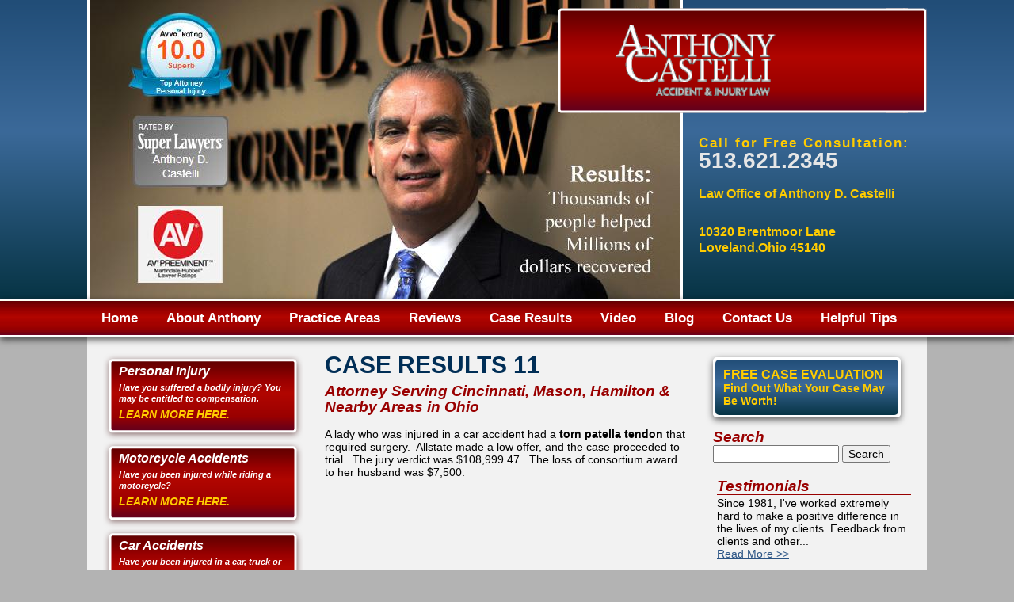

--- FILE ---
content_type: text/html; charset=utf-8
request_url: https://www.castellilaw.com/node/508
body_size: 10361
content:
<!DOCTYPE html>
<!--[if IEMobile 7]><html class="iem7"  lang="en" dir="ltr"><![endif]-->
<!--[if lte IE 6]><html class="lt-ie9 lt-ie8 lt-ie7"  lang="en" dir="ltr"><![endif]-->
<!--[if (IE 7)&(!IEMobile)]><html class="lt-ie9 lt-ie8"  lang="en" dir="ltr"><![endif]-->
<!--[if IE 8]><html class="lt-ie9"  lang="en" dir="ltr"><![endif]-->
<!--[if (gte IE 9)|(gt IEMobile 7)]><!--><html class="no-js"  lang="en" dir="ltr" prefix="fb: http://ogp.me/ns/fb# og: http://ogp.me/ns# content: http://purl.org/rss/1.0/modules/content/ dc: http://purl.org/dc/terms/ foaf: http://xmlns.com/foaf/0.1/ rdfs: http://www.w3.org/2000/01/rdf-schema# sioc: http://rdfs.org/sioc/ns# sioct: http://rdfs.org/sioc/types# skos: http://www.w3.org/2004/02/skos/core# xsd: http://www.w3.org/2001/XMLSchema# schema: http://schema.org/"><!--<![endif]-->

<head profile="http://www.w3.org/1999/xhtml/vocab">
  <!--[if IE]><![endif]-->
<meta charset="utf-8" />
<link rel="shortcut icon" href="https://www.castellilaw.com/sites/www.castellilaw.com/themes/castelli/favicon.ico" type="image/vnd.microsoft.icon" />
<meta name="description" content="A lady who was injured in a car accident had a torn patella tendon that required surgery. Allstate made a low offer, and the case proceeded to trial. The jury verdict was $108,999.47. The loss of consortium award to her husband was $7,500." />
<meta name="robots" content="noodp, noydir" />
<meta name="generator" content="Drupal 7 (http://drupal.org)" />
<link rel="canonical" href="https://www.castellilaw.com/node/508" />
<link rel="shortlink" href="https://www.castellilaw.com/node/508" />
<meta property="og:site_name" content="ANTHONY CASTELLI ACCIDENT &amp; INJURY LAW" />
<meta property="og:type" content="article" />
<meta property="og:url" content="https://www.castellilaw.com/node/508" />
<meta property="og:title" content="CASE RESULTS 11" />
<meta property="og:description" content="A lady who was injured in a car accident had a torn patella tendon that required surgery. Allstate made a low offer, and the case proceeded to trial. The jury verdict was $108,999.47. The loss of consortium award to her husband was $7,500." />
<meta property="og:latitude" content="39.282110" />
<meta property="og:longitude" content="-84.271860" />
<meta property="og:street_address" content="10320 Brentmoor Drive" />
<meta property="og:locality" content="Loveland" />
<meta property="og:region" content="Ohio" />
<meta property="og:postal_code" content="45140" />
<meta property="og:country_name" content="United States" />
<meta property="og:phone_number" content="(513) 621-2345" />
  <title>CASE RESULTS 11</title>

      <meta name="MobileOptimized" content="width">
    <meta name="HandheldFriendly" content="true">
    <meta name="viewport" content="width=device-width">
    <meta http-equiv="cleartype" content="on">

  <link type="text/css" rel="stylesheet" href="https://www.castellilaw.com/sites/www.castellilaw.com/files/advagg_css/css__kEmIqh5mJOPV616p6-g2FboQBrKkEkGJ5w3FvRUZklo__HAs9o5HK-g337GPptKIki9UWDX2rdiXDKuKIOKoHUqk__OAVVakhjISad3teVG5AC9LsZPufcy0ZvdLj6mbdqV-Y.css" media="all" />
<style>.tinynav{display:none}#zone-menu .region-menu ul.menu{display:block}</style>
<style media="all and (max-width:780px)">.tinynav{display:block}#zone-menu .region-menu ul.menu{display:none}</style>
  <script src="https://www.castellilaw.com/sites/www.castellilaw.com/files/advagg_js/js__nL1Hqdi-85Loahepuvq9O6ccnMY4Fq8VnSx8_B5Wkm8__KWe4WCmvmBZ8GCcp_ccaRPAlGdmtIWYDMQpVPpoGo0U__OAVVakhjISad3teVG5AC9LsZPufcy0ZvdLj6mbdqV-Y.js" defer="defer"></script>
      <!--[if lt IE 9]>
    <script src="/sites/all/themes/zen/js/html5-respond.js"></script>
    <![endif]-->
  </head>
<body class="html not-front not-logged-in two-sidebars page-node page-node- page-node-508 node-type-case-results section-node" >
      <p id="skip-link">
      <a href="#main-menu" class="element-invisible element-focusable">Jump to navigation</a>
    </p>
      <div class="region region-page-top">
    <noscript><iframe src="//www.googletagmanager.com/ns.html?id=GTM-MQ5926" height="0" width="0" style="display:none;visibility:hidden"></iframe></noscript>  </div><!-- /.region -->
  
<div id="page">

  <header id="header" role="banner">
    <div class="header-center">
             <a href="/" id="logo">
         <img src="https://www.castellilaw.com/sites/www.castellilaw.com/themes/castelli/logo.png" alt="Anthony D. Castelli"></a>
    
       
    
      <div class="header__region region region-header">
    <div id="block-block-2" class="block block-block first odd">

      
  <div>
<p class="phone tel"><strong>Call for Free Consultation:</strong><br /><a href="tel:5136212345">513.621.2345</a></p>
<p style="margin-bottom:12px;"><span class="adr" style="color:#FFCC00;font-weight:bold;">Law Office of Anthony D. Castelli</span></p>
<p> <br />
 </p>
<p style="margin-bottom:-12px;"><span class="adr" style="color:#FFCC00;font-weight:bold;">10320 Brentmoor Lane<br />
Loveland,Ohio 45140</span></p>
</div>

</div><!-- /.block -->
<div id="block-block-46" class="block block-block last even">

      
  <div class="static-banner"><img alt="" src="/sites/www.castellilaw.com/files/banner-01_0_0.jpg" /></div>

</div><!-- /.block -->
  </div><!-- /.region -->
     </div>
  </header>
  <div class="navigation">
     <div class="region region-navigation">
    <div id="block-nice-menus-1" class="block block-nice-menus first last odd">

        <h2 class="block__title block-title">Menu</h2>
    
  <ul class="nice-menu nice-menu-down nice-menu-main-menu" id="nice-menu-1"><li class="menu__item menu-218 menu-path-front first odd "><a href="/" class="menu__link">Home</a></li>
<li class="menu__item menu-1061 menuparent  menu-path-node-354  even "><a href="/about-anthony-castelli-attorney-law.html" class="menu__link">About Anthony</a><ul><li class="menu__item menu-1062 menu-path-node-391 first odd "><a href="/how-our-5-foundations-uncompromising-advocacy-can-help-get-you-compensation-you-deserve.html" class="menu__link">My Five Foundations of Uncompromising Advocacy</a></li>
<li class="menu__item menu-1063 menu-path-node-371  even "><a href="/anthony-castelli-esq-biography-and-background.html" class="menu__link">Biography</a></li>
<li class="menu__item menu-1064 menuparent  menu-path-node-372  odd "><a href="/promises.html" class="menu__link">My Promises to You</a><ul><li class="menu__item menu-1065 menu-path-node-384 first odd last"><a href="/anthony-castelli-accident-and-injury-lawyer-client-satisfaction-100-guarantee.html" class="menu__link">Client Satisfaction 100% Guarantee</a></li>
</ul></li>
<li class="menu__item menu-1066 menu-path-node-370  even "><a href="/why-clients-hire-anthony-castelli.html" class="menu__link">Why clients hire Anthony Castelli</a></li>
<li class="menu__item menu-1636 menu-path-node-388  odd "><a href="/video-testimonials-and-reviews-clients-anthony-castelli-attorney.html" class="menu__link">Testimonials</a></li>
<li class="menu__item menu-1731 menu-path-node-1557  even "><a href="/anthony-castelli-attorneys-veterans-college-scholarship.html" class="menu__link">Veteran&#039;s College Scholarship</a></li>
<li class="menu__item menu-2908 menu-path-node-1787  odd last"><a href="/personal-injury-app" class="menu__link">Free App for iPhone and Android</a></li>
</ul></li>
<li class="menu__item menu-1067 menuparent  menu-path-node-355  odd "><a href="/personal-injury-practice-areas" class="menu__link">Practice Areas</a><ul><li class="menu__item menu-2907 menu-path-node-1671 first odd "><a href="/attorney-mediation-of-ohio.html" class="menu__link">Mediation</a></li>
<li class="menu__item menu-1069 menuparent  menu-path-node-449  even "><a href="/personal-injury-attorney.html" class="menu__link">Personal Injury Attorney</a><ul><li class="menu__item menu-2126 menu-path-node-1641 first odd "><a href="/severe-personal-injury-attorney.html" class="menu__link">Catastrophic Personal Injuries</a></li>
<li class="menu__item menu-1073 menu-path-node-392  even "><a href="/personal-injury-defenses.html" class="menu__link">Personal Injury Defenses</a></li>
<li class="menu__item menu-1072 menu-path-node-389  odd "><a href="/content-legal-causation-personal-injuries.html" class="menu__link">&quot;Legal Causation&quot; of Personal Injuries</a></li>
<li class="menu__item menu-1070 menu-path-node-385  even last"><a href="/traumatic-brain-injury-lawyer.html" class="menu__link">Traumatic Brain Injury Help</a></li>
</ul></li>
<li class="menu__item menu-2406 menu-path-castellilawcom-attorney-mediation-of-ohiohtml  odd "><a href="https://www.castellilaw.com/attorney-mediation-of-ohio.html" title="" class="menu__link">Attorney Mediation</a></li>
<li class="menu__item menu-1741 menuparent  menu-path-castellilawcom-motor-vehicle-accident-attorney  even "><a href="https://www.castellilaw.com/motor-vehicle-accident-attorney" title="" class="menu__link">Motor Vehicle Accidents</a><ul><li class="menu__item menu-1083 menu-path-node-401 first odd last"><a href="/car-auto-accident-attorney" class="menu__link">Car Accidents</a></li>
</ul></li>
<li class="menu__item menu-1611 menu-path-node-432  odd "><a href="/TOCDogBites.html" class="menu__link">Dog Bite Lawyer</a></li>
<li class="menu__item menu-1587 menuparent  menu-path-node-409  even "><a href="/TOCMotorcycleAccidents.html" class="menu__link">Motorcycle Accidents</a><ul><li class="menu__item menu-1589 menu-path-node-415 first odd "><a href="/defective-motorcycle-design.html" class="menu__link">Defective Motorcycle Design or Manufacture</a></li>
<li class="menu__item menu-1600 menu-path-node-330  even "><a href="/motorcycle-injuries-FAQ.html" class="menu__link">Motorcycle Injury Common Questions</a></li>
<li class="menu__item menu-1596 menu-path-node-414  odd "><a href="/carelessness-affect-claim.html" class="menu__link">How Your Own Carelessness May Affect Your Claim</a></li>
<li class="menu__item menu-1601 menu-path-node-417  even "><a href="/Motorcycle-Resources.html" class="menu__link">Motorcycle Resources</a></li>
<li class="menu__item menu-1602 menu-path-node-368  odd "><a href="/ohio-state-motorcycle-laws.html" class="menu__link">Ohio state motorcycle laws</a></li>
<li class="menu__item menu-1597 menu-path-node-416  even "><a href="/protecting-your-rights.html" class="menu__link">Protecting Your Rights &amp; Pursuing a Claim for Motorcycle Accident Injuries</a></li>
<li class="menu__item menu-1598 menu-path-node-411  odd "><a href="/risks-motorcycle-riders.html" class="menu__link">The Risks of the Road for Motorcycle Riders</a></li>
<li class="menu__item menu-1604 menu-path-node-419  even "><a href="/Motorcycle-Accidents-What-To-Do.html" class="menu__link">What to Do if You Are Injured in a Motorcycle Accident</a></li>
<li class="menu__item menu-1599 menu-path-node-413  odd last"><a href="/more-person-fault.html" class="menu__link">When More Than One Person is at Fault</a></li>
</ul></li>
<li class="menu__item menu-1605 menuparent  menu-path-node-420  odd "><a href="/TOCTruckAccidents.html" class="menu__link">Truck Accidents</a><ul><li class="menu__item menu-1606 menu-path-node-387 first odd last"><a href="/winning-truck-accident-lawsuits.html" class="menu__link">Winning Truck Accident Lawsuits</a></li>
</ul></li>
<li class="menu__item menu-1586 menu-path-node-400  even "><a href="/TOCWrongfulDeath.html" class="menu__link">Wrongful Death</a></li>
<li class="menu__item menu-1075 menuparent  menu-path-node-375  odd "><a href="/my-child-injury-serious-what-steps-should-i-take.html" class="menu__link">Child Injury</a><ul><li class="menu__item menu-1074 menu-path-node-374 first odd last"><a href="/my-child-injury-safety-resource-page.html" class="menu__link">My Child Injury Safety Resource Page</a></li>
</ul></li>
<li class="menu__item menu-1608 menu-path-node-450  even "><a href="/Personal-Injury-General.asp.72.html" class="menu__link">Defective Product Injuries</a></li>
<li class="menu__item menu-1613 menuparent  menu-path-node-346  odd "><a href="/social-security-disability-news.html" class="menu__link">Social Security Disability Attorney</a><ul><li class="menu__item menu-1614 menu-path-node-431 first odd "><a href="/TOCSocialSecurityDisability.html" class="menu__link">Social Security Disability Attorney</a></li>
<li class="menu__item menu-1615 menu-path-node-362  even "><a href="/5-steps-winning-your-social-security-disability-claim.html" class="menu__link">5 Steps to Winning Your SSD Claim</a></li>
<li class="menu__item menu-1616 menu-path-node-360  odd "><a href="/cincinnati-social-security-disability-attorney-reveals-7-critical-mistakes-claimants-make.html" class="menu__link">7 Critical Mistakes</a></li>
<li class="menu__item menu-1617 menu-path-node-376  even "><a href="/social-security-disability-lawyer-application-page-denial-steps-take.html" class="menu__link">Social Security Disability Application Denied Do This</a></li>
<li class="menu__item menu-1618 menu-path-node-361  odd last"><a href="/top-9-reasons-hire-social-security-disability-attorney.html" title="" class="menu__link">Top 9 reasons to hire a SSD attorney</a></li>
</ul></li>
<li class="menu__item menu-1619 menuparent  menu-path-node-339  even "><a href="/Workers-Compensation.html" class="menu__link">Workers Compensation Lawyer</a><ul><li class="menu__item menu-1620 menuparent  menu-path-node-423 first odd "><a href="/Workers-Compensation.asp.133.html" title="" class="menu__link">Workers&#039; Compensation Overview</a><ul><li class="menu__item menu-1621 menuparent  menu-path-node-424 first odd "><a href="/effect-workers-compensation-laws.html" title="" class="menu__link">The Purpose and Effect of Workers&#039; Compensation Laws</a><ul><li class="menu__item menu-1622 menu-path-node-427 first odd last"><a href="/protecting-your-compensation-rights.html" title="" class="menu__link">Protecting Your Rights</a></li>
</ul></li>
<li class="menu__item menu-1624 menu-path-node-428  even "><a href="/types-of-injuries-covered.html" class="menu__link">Types of Injuries Covered by Workers&#039; Compensation</a></li>
<li class="menu__item menu-1607 menu-path-node-421  odd "><a href="/TOCWorkPlaceConstructionInjuries.html" class="menu__link">Work Place Construction Injuries</a></li>
<li class="menu__item menu-1623 menu-path-node-425  even "><a href="/workers-compensation-coverage.html" class="menu__link">The Scope of Workers&#039; Compensation Coverage</a></li>
<li class="menu__item menu-1625 menu-path-node-429  odd "><a href="/workers-compensation-claim.html" class="menu__link">What To Do If You Think You Have a Workers&#039; Compensation Claim</a></li>
<li class="menu__item menu-1626 menu-path-node-426  even last"><a href="/compensation-benefit-claims.html" class="menu__link">Workers&#039; Compensation Benefit Claims vs. Civil Lawsuits</a></li>
</ul></li>
<li class="menu__item menu-1627 menu-path-node-422  even "><a href="/TOCWorkersCompensation.html" title="" class="menu__link">Workers&#039; Compensation Law</a></li>
<li class="menu__item menu-1628 menu-path-node-345  odd last"><a href="/workers-compensation-resources.html" class="menu__link">Workers Compensation Resources</a></li>
</ul></li>
<li class="menu__item menu-1743 menuparent  menu-path-node-1592  odd last"><a href="/slip-and-fall-lawyer.html" class="menu__link">Slip and Fall Lawyer</a><ul><li class="menu__item menu-1742 menu-path-node-452 first odd last"><a href="/Premises-Liability-Lawyer" class="menu__link">Premises Liability Lawyer</a></li>
</ul></li>
</ul></li>
<li class="menu__item menu-1104 menu-path-reviewshtml  even "><a href="/reviews.html" title="" class="menu__link">Reviews</a></li>
<li class="menu__item menu-1105 menu-path-case-resultshtml  odd "><a href="/case-results.html" title="" class="menu__link">Case Results</a></li>
<li class="menu__item menu-1106 menuparent  menu-path-node-347  even "><a href="/video-library.html" class="menu__link">Video</a><ul><li class="menu__item menu-1632 menu-path-motorcycle-accidents-videoshtml first odd "><a href="/motorcycle-accidents-videos.html" title="" class="menu__link">Motorcycle Accidents Videos</a></li>
<li class="menu__item menu-1629 menu-path-video-library-personal-injuryhtml  even "><a href="/video-library-personal-injury.html" title="" class="menu__link">Personal Injury Videos</a></li>
<li class="menu__item menu-1630 menu-path-workers-compensation-videoshtml  odd "><a href="/workers-compensation-videos.html" title="" class="menu__link">Workers Compensation Videos</a></li>
<li class="menu__item menu-1631 menu-path-social-security-disability-videoshtml  even last"><a href="/social-security-disability-videos.html" title="" class="menu__link">Social Security Disability Videos</a></li>
</ul></li>
<li class="menu__item menu-423 menu-path-blog  odd "><a href="/blog" class="menu__link">Blog</a></li>
<li class="menu__item menu-1107 menu-path-node-366  even "><a href="/TOCContactUs.html" class="menu__link">Contact Us</a></li>
<li class="menu__item menu-1108 menuparent  menu-path-node-434  odd last"><a href="/helpful-tips.html" class="menu__link">Helpful Tips</a><ul><li class="menu__item menu-1635 menu-path-ebookshtml first odd "><a href="/ebooks.html" title="" class="menu__link">E-Books</a></li>
<li class="menu__item menu-1080 menu-path-node-399  even "><a href="/compensation-injury-claim.html%2520" class="menu__link">How to Get Complete Compensation for Your Injury Claim</a></li>
<li class="menu__item menu-1076 menu-path-node-395  odd "><a href="/5-mistakes-avoid-when-choosing-injury-lawyer.html" class="menu__link">Five Mistakes to Avoid When Choosing a Lawyer</a></li>
<li class="menu__item menu-1708 menu-path-node-1543  even "><a href="/blue-ash-oh-personal-injury-resources.html" class="menu__link">Blue Ash, OH Personal Injury Resource Page</a></li>
<li class="menu__item menu-1707 menu-path-node-1542  odd "><a href="/columbus-accident-resources.html" class="menu__link">Cincinnati Negligence Resources</a></li>
<li class="menu__item menu-1709 menu-path-node-1544  even "><a href="/hamilton-county-oh-personal-injury-resources.html" class="menu__link">Hamilton County OH Personal Injury Resources</a></li>
<li class="menu__item menu-1711 menu-path-node-1546  odd "><a href="/ohio-tort-injury-resources.html" class="menu__link">Ohio Tort Injury Resources</a></li>
<li class="menu__item menu-1710 menu-path-node-1545  even last"><a href="/warren-county-oh-bodily-injury-resources.html" class="menu__link">Warren County OH Bodily Injury Resources</a></li>
</ul></li>
</ul>

</div><!-- /.block -->
  </div><!-- /.region -->
  </div>
  <div id="main">
  
          <aside class="sidebars">
          <section class="region region-sidebar-first column sidebar">
    <div id="block-block-3" class="block block-block first odd">

      
  <a href="/personal-injury-attorney.html" class="box2"><h4>Personal Injury</h4><p>Have you suffered a bodily injury? You may be entitled to compensation.</p><h5>LEARN MORE HERE.</h5></a>
</div><!-- /.block -->
<div id="block-block-4" class="block block-block even">

      
  <a href="/Motorcycle-Accidents.html" class="box2">
<h4>Motorcycle Accidents</h4>
<p>Have you been injured while riding a motorcycle?</p>
<h5>LEARN MORE HERE.</h5>
</a>

</div><!-- /.block -->
<div id="block-block-5" class="block block-block odd">

      
  <a href="/car-accidents.html" class="box2">
<h4>Car Accidents</h4>
<p>Have you been injured in a car, truck or motorcycle accident?</p>
<h5>LEARN MORE HERE.</h5>
</a>

</div><!-- /.block -->
<div id="block-block-22" class="block block-block even">

        <h2 class="block__title block-title">Search</h2>
    
  <form action="/node/508" method="post" id="search-block-form" accept-charset="UTF-8"><div><div class="container-inline">
      <h2 class="element-invisible">Search form</h2>
    <div class="form-item form-type-textfield form-item-search-block-form">
  <label class="element-invisible" for="edit-search-block-form--2">Search </label>
 <input title="Enter the terms you wish to search for." type="text" id="edit-search-block-form--2" name="search_block_form" value="" size="15" maxlength="128" class="form-text" />
</div>
<div class="form-actions form-wrapper" id="edit-actions"><input type="submit" id="edit-submit" name="op" value="Search" class="form-submit" /></div><input type="hidden" name="form_build_id" value="form-_yvkOpvFFREJej6uhe9WJL2fQ_98FFJis9mwgAkbfpw" />
<input type="hidden" name="form_id" value="search_block_form" />
</div>
</div></form>
</div><!-- /.block -->
<div id="block-views-current-blog-post-block" class="block block-views odd">

        <h2 class="block__title block-title">Current Blog Post</h2>
    
  <div class="view view-current-blog-post view-id-current_blog_post view-display-id-block view-dom-id-d20ccbc938a721cc4237e2127ea4de44">
        
  
  
      <div class="view-content">
        <div class="views-row views-row-1 views-row-odd views-row-first">
      
  <div class="views-field views-field-title">        <span class="field-content"><a href="/blog/top-10-questions-ohio-accident-victims-ask-personal-injury-lawyers-answered.html-1">Top 10 Questions Ohio Accident Victims Ask Personal Injury Lawyers (Answered)</a></span>  </div>  </div>
  <div class="views-row views-row-2 views-row-even">
      
  <div class="views-field views-field-title">        <span class="field-content"><a href="/blog/google-reviews-for-attorney-anthony-castelli-car-accident-injury-attorneygoogle-reviews-for">Google Reviews for Cincinnati Attorney Anthony Castelli Car Accident Injury  Attorney</a></span>  </div>  </div>
  <div class="views-row views-row-3 views-row-odd views-row-last">
      
  <div class="views-field views-field-title">        <span class="field-content"><a href="/blog/navigating-ethical-referrals-in-personal-injury-cases-a-guide-for-cincinnati-ohio-attorneys">Navigating Ethical Referrals in Personal Injury Cases: A Guide for Cincinnati Ohio Attorneys</a></span>  </div>  </div>
    </div>
  
  
  
  
  
  
</div>
</div><!-- /.block -->
<div id="block-block-11" class="block block-block last even">

      
  <p></p><center><br /><iframe allowfullscreen="" frameborder="0" height="200" src="https://www.google.com/maps/embed?pb=!1m18!1m12!1m3!1d395213.50996867!2d-84.7375738055857!3d39.297195275406516!2m3!1f0!2f0!3f0!3m2!1i1024!2i768!4f13.1!3m3!1m2!1s0x0%3A0x424f7c81db00c4cc!2sLaw%20Office%20of%20Anthony%20D.%20Castelli!5e0!3m2!1sen!2sus!4v1575386062312!5m2!1sen!2sus" style="border:0;" width="240"></iframe><p>&gt;</p></center>
<div class="blk-add">
<h3>Cincinnati Office</h3>
</div>

</div><!-- /.block -->
  </section><!-- region__sidebar -->
      </aside><!-- /.sidebars -->
     
    
    
    <div id="content" class="column" role="main">
                  <a id="main-content"></a>
                    <h1 class="title" id="page-title">CASE RESULTS 11</h1>
          <h2>Attorney Serving Cincinnati, Mason, Hamilton & Nearby Areas in Ohio</h2>                                          


<article class="node-508 node node-case-results view-mode-full clearfix" about="/node/508" typeof="sioc:Item foaf:Document">

      <header>
                  <span property="dc:title" content="CASE RESULTS 11" class="rdf-meta element-hidden"></span>
      
          </header>
  
  <div class="field field-name-body field-type-text-with-summary field-label-hidden"><div class="field-items"><div class="field-item even" property="content:encoded"><p>A lady who was injured in a car accident had a <strong>torn patella tendon</strong> that required surgery.  Allstate made a low offer, and the case proceeded to trial.  The jury verdict was $108,999.47.  The loss of consortium award to her husband was $7,500. </p>
</div></div></div><span property="dc:title" content="CASE RESULTS 11" class="rdf-meta element-hidden"></span>
  
  
</article><!-- /.node -->
<!-- block__no_wrapper -->
<!-- region__no_wrapper -->
          </div><!-- /#content -->
   <section class="region region-sidebar-second column sidebar">
    <div id="block-block-12" class="block block-block first odd">

      
  <div class="askForm-new">
<div class="formeval">
<h4>Free Case Evaluation <span>Find out what your case may be worth!</span></h4>
<div class="inner"><a id="formAnchor1085383269" name="form1085383269"></a> 
<script type="text/javascript" src="https://fs21.formsite.com/include/form/embedManager.js?1085383269"></script><script type="text/javascript">
<!--//--><![CDATA[// ><!--

EmbedManager.embed({
	key: "https://fs21.formsite.com/res/showFormEmbed?EParam=m%2FOmK8apOTDwuVNqGJszPqQhrZEvFr%2F3B0ZmDu%2BIY2o%3D&1085383269",
	width: "100%", height:"406"
});

//--><!]]>
</script></div>
</div>
</div>

</div><!-- /.block -->
<div id="block-search-form" class="block block-search even" role="search">

        <h2 class="block__title block-title">Search</h2>
    
  <form action="/node/508" method="post" id="search-block-form--2" accept-charset="UTF-8"><div><div class="container-inline">
    <div class="form-item form-type-textfield form-item-search-block-form">
  <label class="element-invisible" for="edit-search-block-form--4">Search </label>
 <input title="Enter the terms you wish to search for." type="text" id="edit-search-block-form--4" name="search_block_form" value="" size="15" maxlength="128" class="form-text" />
</div>
<div class="form-actions form-wrapper" id="edit-actions--2"><input type="submit" id="edit-submit--2" name="op" value="Search" class="form-submit" /></div><input type="hidden" name="form_build_id" value="form-jF-21uctUYiMs0XL7JXbRzl5zPByOq1NThRHNPmc6C4" />
<input type="hidden" name="form_id" value="search_block_form" />
</div>
</div></form>
</div><!-- /.block -->
<div id="block-views-testimonial-block-1" class="block block-views odd">

        <h2 class="block__title block-title">Testimonials</h2>
    
  <div class="view view-testimonial view-id-testimonial view-display-id-block_1 view-dom-id-086ee058025fbbdfd3397e0050698672">
        
  
  
      <div class="view-content">
        <div class="views-row views-row-1 views-row-odd views-row-first">
      
  <div class="views-field views-field-field-testimonial-image">        <div class="field-content"></div>  </div>  
  <div class="views-field views-field-body">        <span class="field-content">Since 1981, I've worked extremely hard to make a positive difference in the lives of my clients.
Feedback from clients and other...</span>  </div>  
  <div class="views-field views-field-nothing">        <span class="field-content"><a href="/testimonials.html">Read More &gt;&gt;</a></span>  </div>  </div>
  <div class="views-row views-row-2 views-row-even">
      
  <div class="views-field views-field-field-testimonial-image">        <div class="field-content"></div>  </div>  
  <div class="views-field views-field-body">        <span class="field-content">My father got into a trucking accident in the state of Ohio.
Living a few states north, we went through many lawyers that made empty...</span>  </div>  
  <div class="views-field views-field-nothing">        <span class="field-content"><a href="/testimonials.html">Read More &gt;&gt;</a></span>  </div>  </div>
  <div class="views-row views-row-3 views-row-odd views-row-last">
      
  <div class="views-field views-field-field-testimonial-image">        <div class="field-content"><img typeof="foaf:Image" src="https://www.castellilaw.com/sites/www.castellilaw.com/files/styles/testimonial_image/public/testimonial18.jpg?itok=mIP95M2G" width="100" height="100" alt="Katrina Tritt Reviewing Personal Injury Attorney Anthony Castelli" /></div>  </div>  
  <div class="views-field views-field-body">        <span class="field-content">Everything you could wish for in a personable, efficient attorney...
...who sincerely cares about his clients and goes the extra mile...</span>  </div>  
  <div class="views-field views-field-nothing">        <span class="field-content"><a href="/testimonials.html">Read More &gt;&gt;</a></span>  </div>  </div>
    </div>
  
  
  
  
  
  
</div>
</div><!-- /.block -->
<div id="block-block-13" class="block block-block last even">

      
  <div id="socialLinks"><a href="https://www.facebook.com/cincinnati.injuryattorney" id="facebook" rel="nofollow" target="_blank">facebook</a><a href="https://twitter.com/castellilaw" id="twitter" rel="nofollow" target="_blank">twitter</a><a href="https://www.youtube.com/user/castellilaw" id="youtuber" rel="nofollow" target="_blank">youtube</a></div>

</div><!-- /.block -->
  </section><!-- region__sidebar -->
    <div id="navigation-1">

      
      

    </div><!-- /#navigation -->

  
  </div><!-- /#main -->

  <div class="footer-wrapper">
    <div class="footer-center">
      <div class="region region-footer-ebook">
    <div id="block-block-14" class="block block-block first odd">

      
  <p><a href="/ebooks.html" id="b_ebooks">Free E-Books</a></p>

</div><!-- /.block -->
<div id="block-block-16" class="block block-block even">

      
  <p><a href="/how-you-get-paid.html" id="b_htgp">How Tony gets paid</a></p>

</div><!-- /.block -->
<div id="block-block-15" class="block block-block last odd">

      
  <p><a href="/how-tony-gets-paid.html" id="b_hygp">How you get paid</a></p>

</div><!-- /.block -->
  </div><!-- /.region -->
      <div class="region region-footer-nav">
    <div id="block-nice-menus-2" class="block block-nice-menus first last odd">

      
  <ul class="nice-menu nice-menu-down nice-menu-menu-footer-menu" id="nice-menu-2"><li class="menu__item menu-1095 menu-path-front first odd "><a href="/" title="" class="menu__link">Home</a></li>
<li class="menu__item menu-1096 menu-path-node-354  even "><a href="/about-anthony-castelli-attorney-law.html" title="" class="menu__link">About</a></li>
<li class="menu__item menu-1097 menu-path-node-355  odd "><a href="/personal-injury-practice-areas" title="" class="menu__link">Practice Areas</a></li>
<li class="menu__item menu-1098 menu-path-case-resultshtml  even "><a href="/case-results.html" title="" class="menu__link">Case Results</a></li>
<li class="menu__item menu-1099 menu-path-node-434  odd "><a href="/helpful-tips.html" title="" class="menu__link">Helpful Tips</a></li>
<li class="menu__item menu-1100 menu-path-node-372  even "><a href="/promises.html" title="" class="menu__link">My Promises</a></li>
<li class="menu__item menu-1101 menu-path-blog  odd "><a href="/blog" title="" class="menu__link">Blog</a></li>
<li class="menu__item menu-1102 menu-path-node-366  even "><a href="/TOCContactUs.html" title="" class="menu__link">Contact Us</a></li>
<li class="menu__item menu-1103 menu-path-sitemap  odd last"><a href="/sitemap" title="" class="menu__link">Site Map</a></li>
</ul>

</div><!-- /.block -->
  </div><!-- /.region -->
    <div class="footer-bottom">
      <footer id="footer" class="region region-footer">
    <div id="block-block-21" class="block block-block first last odd">

      
  <p>Disclaimer: This website is for general information only about personal injury law practice of Anthony Castelli, and does not constitute an attorney client relationship. If you believe that you are entitled to personal injury compensation, contact the law office of Anthony Castelli. He is an experienced personal injury Attorney serving the areas of Cincinnati, Mason, Hamilton, Landen, and nearby areas in Ohio.</p>
<p class="page1">
<script type="text/javascript">
<!--//--><![CDATA[// ><!--
now=new Date();year=now.getFullYear();
//--><!]]>
</script><script type="text/javascript">
<!--//--><![CDATA[// ><!--
document.write(year);
//--><!]]>
</script></p><p>© Copyright Law Office of Anthony D. Castelli. All rights reserved. You may reproduce materials available at this site for your own personal use and for non-commercial distribution. All copies must include this copyright statement. This site is for information and should not be taken as legal advice, nor does the use of this site constitute an attorney-client relationship.</p>
<p>Legal Website Designed, Developed, and Optimized by <a href="https://myadvice.com/" target="_blank">MyAdvice</a></p>

</div><!-- /.block -->
  </footer><!-- region__footer -->
      <div class="region region-footer-logo">
    <div id="block-block-18" class="block block-block first odd">

      
  <p><a class="footer-logo" href="/index.html">logo</a></p>

</div><!-- /.block -->
<div id="block-block-19" class="block block-block last even">

      
  <div class="phone-footer"><span>Free Consultation</span><br /><a href="tel:5136212345">513.621.2345</a>
</div>

</div><!-- /.block -->
  </div><!-- /.region -->
    </div>
    </div>
  </div>
    <!-- Removed user login -->
</div><!-- /#page -->

  <div class="region region-bottom">
    <div id="block-block-41" class="block block-block first last odd">

      
  <script type="text/javascript">
setTimeout(function(){var a=document.createElement("script");
var b=document.getElementsByTagName("script")[0];
a.src=document.location.protocol+"//script.crazyegg.com/pages/scripts/0011/3873.js?"+Math.floor(new Date().getTime()/3600000);
a.async=true;a.type="text/javascript";b.parentNode.insertBefore(a,b)}, 1);
</script>
</div><!-- /.block -->
  </div><!-- /.region -->
  <script defer="defer" src="//code.jquery.com/jquery-1.7.2.min.js"></script>
<script>window.jQuery || document.write("<script src='/sites/all/modules/jquery_update/replace/jquery/1.7/jquery.min.js'>\x3C/script>")</script>
<script src="https://www.castellilaw.com/sites/www.castellilaw.com/files/advagg_js/js__SlxZR0T0y0knhPGspoKKlEQqbk_RdNNsHwLrlCQRTSo__CcRJhjhZ2bLn8-2J1dUzGF99-YnoFKsn30y3uXYG8yo__OAVVakhjISad3teVG5AC9LsZPufcy0ZvdLj6mbdqV-Y.js" defer="defer"></script>
<script src="https://www.castellilaw.com/sites/www.castellilaw.com/files/advagg_js/js__unyv8Fp9vySigqLxHDtHgeYEaYPdf1k1LMkPDCAeXMk__c47Mq6rLA3Zkb2rp9liuG3H9QNB97KmHLeXjusxGIh8__OAVVakhjISad3teVG5AC9LsZPufcy0ZvdLj6mbdqV-Y.js" defer="defer" onload=";function advagg_mod_1(){advagg_mod_1.count=++advagg_mod_1.count||1;try{if(advagg_mod_1.count<=40){init_drupal_core_settings();advagg_mod_1.count=100}}catch(d){if(advagg_mod_1.count>=40){throw d}
else{window.setTimeout(advagg_mod_1,1)}}};function advagg_mod_1_check(){if(window.init_drupal_core_settings&&window.jQuery&&window.Drupal){advagg_mod_1()}
else{window.setTimeout(advagg_mod_1_check,1)}};advagg_mod_1_check();"></script>
<script src="https://www.castellilaw.com/sites/www.castellilaw.com/files/advagg_js/js__cSTZbz2gwU_lFgpHTTabyaPTpmlKLkDZMxirzdBiI8k__vxFjITDncoXO4MuE2uCFHazGzCuwYaxNwUIHfILHfBU__OAVVakhjISad3teVG5AC9LsZPufcy0ZvdLj6mbdqV-Y.js" defer="defer"></script>
<script src="https://www.castellilaw.com/sites/www.castellilaw.com/files/advagg_js/js__POc769rkNqKazZkbVYgTHHLGJ2jR2cRguj8DnzzijZU__op1-yfVwkxAoM4gHBA7nHBjcQwvHioIUV5E6Wlgi_FA__OAVVakhjISad3teVG5AC9LsZPufcy0ZvdLj6mbdqV-Y.js" defer="defer"></script>
<script>document.cookie = 'adaptive_image=' + Math.max(screen.width, screen.height) + '; path=/';</script>
<script>function init_drupal_core_settings() {jQuery.extend(Drupal.settings,{"basePath":"\/","pathPrefix":"","setHasJsCookie":0,"ajaxPageState":{"theme":"castelli","theme_token":"55Cc4hf1c2as215tL-GVyEzt24zbjV9mdMmC__6pqo4","css":{"modules\/system\/system.base.css":1,"modules\/system\/system.menus.css":1,"modules\/system\/system.messages.css":1,"modules\/system\/system.theme.css":1,"sites\/all\/modules\/adaptive_image\/css\/adaptive-image.css":1,"modules\/aggregator\/aggregator.css":1,"modules\/comment\/comment.css":1,"sites\/all\/modules\/date\/date_api\/date.css":1,"sites\/all\/modules\/date\/date_popup\/themes\/datepicker.1.7.css":1,"modules\/field\/theme\/field.css":1,"modules\/node\/node.css":1,"modules\/search\/search.css":1,"modules\/user\/user.css":1,"sites\/all\/modules\/views\/css\/views.css":1,"sites\/all\/modules\/ckeditor\/css\/ckeditor.css":1,"sites\/all\/modules\/colorbox\/styles\/default\/colorbox_style.css":1,"sites\/all\/modules\/ctools\/css\/ctools.css":1,"sites\/all\/modules\/panels\/css\/panels.css":1,"0":1,"1":1,"sites\/all\/modules\/quickbar\/theme\/quickbar.css":1,"sites\/all\/modules\/nice_menus\/css\/nice_menus.css":1,"sites\/all\/modules\/nice_menus\/css\/nice_menus_default.css":1,"sites\/www.castellilaw.com\/themes\/castelli\/system.menus.css":1,"sites\/www.castellilaw.com\/themes\/castelli\/css\/normalize.css":1,"sites\/www.castellilaw.com\/themes\/castelli\/css\/wireframes.css":1,"sites\/www.castellilaw.com\/themes\/castelli\/css\/layouts\/responsive-sidebars.css":1,"sites\/www.castellilaw.com\/themes\/castelli\/css\/page-backgrounds.css":1,"sites\/www.castellilaw.com\/themes\/castelli\/css\/tabs.css":1,"sites\/www.castellilaw.com\/themes\/castelli\/css\/pages.css":1,"sites\/www.castellilaw.com\/themes\/castelli\/css\/blocks.css":1,"sites\/www.castellilaw.com\/themes\/castelli\/css\/navigation.css":1,"sites\/www.castellilaw.com\/themes\/castelli\/css\/views-styles.css":1,"sites\/www.castellilaw.com\/themes\/castelli\/css\/nodes.css":1,"sites\/www.castellilaw.com\/themes\/castelli\/css\/comments.css":1,"sites\/www.castellilaw.com\/themes\/castelli\/css\/forms.css":1,"sites\/www.castellilaw.com\/themes\/castelli\/css\/fields.css":1,"sites\/www.castellilaw.com\/themes\/castelli\/css\/print.css":1},"js":{"public:\/\/google_tag\/google_tag.script.js":1,"\/\/code.jquery.com\/jquery-1.7.2.min.js":1,"misc\/jquery-extend-3.4.0.js":1,"misc\/jquery-html-prefilter-3.5.0-backport.js":1,"misc\/jquery.once.js":1,"misc\/drupal.js":1,"sites\/all\/modules\/nice_menus\/js\/jquery.bgiframe.js":1,"sites\/all\/modules\/nice_menus\/js\/jquery.hoverIntent.js":1,"sites\/all\/modules\/nice_menus\/js\/superfish.js":1,"sites\/all\/modules\/nice_menus\/js\/nice_menus.js":1,"sites\/all\/libraries\/colorbox\/jquery.colorbox-min.js":1,"sites\/all\/modules\/colorbox\/js\/colorbox.js":1,"sites\/all\/modules\/colorbox\/styles\/default\/colorbox_style.js":1,"sites\/all\/modules\/tinynav\/tinynav-fork.js":1,"sites\/all\/modules\/tinynav\/tinynav-drupal.js":1,"sites\/all\/modules\/quickbar\/js\/quickbar.js":1,"sites\/www.castellilaw.com\/themes\/castelli\/js\/script.js":1,"sites\/www.castellilaw.com\/themes\/castelli\/js\/tinynav.js":1,"sites\/www.castellilaw.com\/themes\/castelli\/js\/modernizr.custom.93638.js":1,"sites\/www.castellilaw.com\/themes\/castelli\/js\/phone_link.js":1}},"colorbox":{"opacity":"0.85","current":"{current} of {total}","previous":"\u00ab Prev","next":"Next \u00bb","close":"Close","maxWidth":"98%","maxHeight":"98%","fixed":true,"mobiledetect":true,"mobiledevicewidth":"480px"},"tinynav":{"selector":"#zone-menu .region-menu ul.menu","media_query":"all and (max-width:780px)","header":false,"active":"active-trail"},"nice_menus_options":{"delay":800,"speed":"slow"},"urlIsAjaxTrusted":{"\/node\/508":true}}); } if(window.jQuery && window.Drupal){init_drupal_core_settings();}</script>
<script defer src="https://static.cloudflareinsights.com/beacon.min.js/vcd15cbe7772f49c399c6a5babf22c1241717689176015" integrity="sha512-ZpsOmlRQV6y907TI0dKBHq9Md29nnaEIPlkf84rnaERnq6zvWvPUqr2ft8M1aS28oN72PdrCzSjY4U6VaAw1EQ==" data-cf-beacon='{"version":"2024.11.0","token":"3e2f91dab76b499a9ce816862f7ff5b0","r":1,"server_timing":{"name":{"cfCacheStatus":true,"cfEdge":true,"cfExtPri":true,"cfL4":true,"cfOrigin":true,"cfSpeedBrain":true},"location_startswith":null}}' crossorigin="anonymous"></script>
</body>
</html>


--- FILE ---
content_type: text/css
request_url: https://www.castellilaw.com/sites/www.castellilaw.com/files/advagg_css/css__kEmIqh5mJOPV616p6-g2FboQBrKkEkGJ5w3FvRUZklo__HAs9o5HK-g337GPptKIki9UWDX2rdiXDKuKIOKoHUqk__OAVVakhjISad3teVG5AC9LsZPufcy0ZvdLj6mbdqV-Y.css
body_size: 15246
content:
#autocomplete{border:1px solid;overflow:hidden;position:absolute;z-index:100}#autocomplete ul{list-style:none;list-style-image:none;margin:0;padding:0}#autocomplete li{background:#fff;color:#000;cursor:default;white-space:pre;zoom:1}html.js input.form-autocomplete{background-image:url(https://www.castellilaw.com/misc/throbber-inactive.png);background-position:100% center;background-repeat:no-repeat}html.js input.throbbing{background-image:url(https://www.castellilaw.com/misc/throbber-active.gif);background-position:100% center}html.js fieldset.collapsed{border-bottom-width:0;border-left-width:0;border-right-width:0;height:1em}html.js fieldset.collapsed .fieldset-wrapper{display:none}fieldset.collapsible{position:relative}fieldset.collapsible .fieldset-legend{display:block}.form-textarea-wrapper textarea{display:block;margin:0;width:100%;-moz-box-sizing:border-box;-webkit-box-sizing:border-box;box-sizing:border-box}.resizable-textarea .grippie{background:#eee url(https://www.castellilaw.com/misc/grippie.png) no-repeat center 2px;border:1px solid #ddd;border-top-width:0;cursor:s-resize;height:9px;overflow:hidden}body.drag{cursor:move}.draggable a.tabledrag-handle{cursor:move;float:left;height:1.7em;margin-left:-1em;overflow:hidden;text-decoration:none}a.tabledrag-handle:hover{text-decoration:none}a.tabledrag-handle .handle{background:url(https://www.castellilaw.com/misc/draggable.png) no-repeat 6px 9px;height:13px;margin:-.4em .5em;padding:.42em .5em;width:13px}a.tabledrag-handle-hover .handle{background-position:6px -11px}div.indentation{float:left;height:1.7em;margin:-.4em .2em -.4em -.4em;padding:.42em 0 .42em .6em;width:20px}div.tree-child{background:url(https://www.castellilaw.com/misc/tree.png) no-repeat 11px center}div.tree-child-last{background:url(https://www.castellilaw.com/misc/tree-bottom.png) no-repeat 11px center}div.tree-child-horizontal{background:url(https://www.castellilaw.com/misc/tree.png) no-repeat -11px center}.tabledrag-toggle-weight-wrapper{text-align:right}table.sticky-header{background-color:#fff;margin-top:0}.progress .bar{background-color:#fff;border:1px solid}.progress .filled{background-color:#000;height:1.5em;width:5px}.progress .percentage{float:right}.ajax-progress{display:inline-block}.ajax-progress .throbber{background:transparent url(https://www.castellilaw.com/misc/throbber-active.gif) no-repeat 0px center;float:left;height:15px;margin:2px;width:15px}.ajax-progress .message{padding-left:20px}tr .ajax-progress .throbber{margin:0 2px}.ajax-progress-bar{width:16em}.container-inline div,.container-inline label{display:inline}.container-inline .fieldset-wrapper{display:block}.nowrap{white-space:nowrap}html.js .js-hide{display:none}.element-hidden{display:none}.element-invisible{position:absolute !important;clip:rect(1px 1px 1px 1px);clip:rect(1px,1px,1px,1px);overflow:hidden;height:1px}.element-invisible.element-focusable:active,.element-invisible.element-focusable:focus{position:static !important;clip:auto;overflow:visible;height:auto}.clearfix:after{content:".";display:block;height:0;clear:both;visibility:hidden}* html .clearfix{height:1%}*:first-child+html .clearfix{min-height:1%}div.messages{background-position:8px 8px;background-repeat:no-repeat;border:1px solid;margin:6px 0;padding:10px 10px 10px 50px}div.status{background-image:url(https://www.castellilaw.com/misc/message-24-ok.png);border-color:#be7}div.status,.ok{color:#234600}div.status,table tr.ok{background-color:#f8fff0}div.warning{background-image:url(https://www.castellilaw.com/misc/message-24-warning.png);border-color:#ed5}div.warning,.warning{color:#840}div.warning,table tr.warning{background-color:#fffce5}div.error{background-image:url(https://www.castellilaw.com/misc/message-24-error.png);border-color:#ed541d}div.error,.error{color:#8c2e0b}div.error,table tr.error{background-color:#fef5f1}div.error p.error{color:#333}div.messages ul{margin:0 0 0 1em;padding:0}div.messages ul li{list-style-image:none}fieldset{margin-bottom:1em;padding:.5em}form{margin:0;padding:0}hr{border:1px solid gray;height:1px}
img{border:0}table{border-collapse:collapse}th{border-bottom:3px solid #ccc;padding-right:1em;text-align:left}tbody{border-top:1px solid #ccc}tr.even,tr.odd{background-color:#eee;border-bottom:1px solid #ccc;padding:.1em .6em}th.active img{display:inline}td.active{background-color:#ddd}.item-list .title{font-weight:700}.item-list ul{margin:0 0 .75em;padding:0}.item-list ul li{margin:0 0 .25em 1.5em;padding:0}.form-item,.form-actions{margin-top:1em;margin-bottom:1em}tr.odd .form-item,tr.even .form-item{margin-top:0;margin-bottom:0;white-space:nowrap}.form-item .description{font-size:.85em}label{display:block;font-weight:700}label.option{display:inline;font-weight:400}.form-checkboxes .form-item,.form-radios .form-item{margin-top:.4em;margin-bottom:.4em}.form-type-radio .description,.form-type-checkbox .description{margin-left:2.4em}input.form-checkbox,input.form-radio{vertical-align:middle}.marker,.form-required{color:#f00}.form-item input.error,.form-item textarea.error,.form-item select.error{border:2px solid red}.container-inline .form-actions,.container-inline.form-actions{margin-top:0;margin-bottom:0}.more-link{text-align:right}.more-help-link{text-align:right}.more-help-link a{background:url(https://www.castellilaw.com/misc/help.png) 0 50% no-repeat;padding:1px 0 1px 20px}.item-list .pager{clear:both;text-align:center}.item-list .pager li{background-image:none;display:inline;list-style-type:none;padding:.5em}.pager-current{font-weight:700}#autocomplete li.selected{background:#0072b9;color:#fff}html.js fieldset.collapsible .fieldset-legend{background:url(https://www.castellilaw.com/misc/menu-expanded.png) 5px 65% no-repeat;padding-left:15px}html.js fieldset.collapsed .fieldset-legend{background-image:url(https://www.castellilaw.com/misc/menu-collapsed.png);background-position:5px 50%}.fieldset-legend span.summary{color:#999;font-size:.9em;margin-left:.5em}tr.drag{background-color:ivory}tr.drag-previous{background-color:#ffd}.tabledrag-toggle-weight{font-size:.9em}body div.tabledrag-changed-warning{margin-bottom:.5em}tr.selected td{background:#ffc}td.checkbox,th.checkbox{text-align:center}.progress{font-weight:700}.progress .bar{background:#ccc;border-color:#666;margin:0 .2em;-moz-border-radius:3px;-webkit-border-radius:3px;border-radius:3px}.progress .filled{background:#0072b9 url(https://www.castellilaw.com/misc/progress.gif)}img.adaptive-image{max-width:100%}#aggregator .feed-source .feed-title{margin-top:0}#aggregator .feed-source .feed-image img{margin-bottom:.75em}#aggregator .feed-source .feed-icon{float:right;display:block}#aggregator .feed-item{margin-bottom:1.5em}#aggregator .feed-item-title{margin-bottom:0;font-size:1.3em}#aggregator .feed-item-meta,#aggregator .feed-item-body{margin-bottom:.5em}#aggregator .feed-item-categories{font-size:.9em}#aggregator td{vertical-align:bottom}#aggregator td.categorize-item{white-space:nowrap}#aggregator .categorize-item .news-item .body{margin-top:0}#aggregator .categorize-item h3{margin-bottom:1em;margin-top:0}#comments{margin-top:15px}.indented{margin-left:25px}.comment-unpublished{background-color:#fff4f4}.comment-preview{background-color:#ffffea}.container-inline-date{clear:both}.container-inline-date .form-item{float:none;margin:0;padding:0}.container-inline-date>.form-item{display:inline-block;margin-right:.5em;vertical-align:top}fieldset.date-combo .container-inline-date>.form-item{margin-bottom:10px}.container-inline-date .form-item .form-item{float:left}.container-inline-date .form-item,.container-inline-date .form-item input{width:auto}.container-inline-date .description{clear:both}.container-inline-date .form-item input,.container-inline-date .form-item select,.container-inline-date .form-item option{margin-right:5px}.container-inline-date .date-spacer{margin-left:-5px}.views-right-60 .container-inline-date div{margin:0;padding:0}.container-inline-date .date-timezone .form-item{clear:both;float:none;width:auto}.container-inline-date .date-padding{float:left}fieldset.date-combo .container-inline-date .date-padding{padding:10px}.views-exposed-form .container-inline-date .date-padding{padding:0}#calendar_div,#calendar_div td,#calendar_div th{margin:0;padding:0}#calendar_div,.calendar_control,.calendar_links,.calendar_header,.calendar{border-collapse:separate;margin:0;width:185px}.calendar td{padding:0}.date-prefix-inline{display:inline-block}.date-clear{clear:both;display:block;float:none}.date-no-float{clear:both;float:none;width:98%}.date-float{clear:none;float:left;width:auto}.date-float .form-type-checkbox{padding-right:1em}.form-type-date-select .form-type-select[class*=hour]{margin-left:.75em}.date-container .date-format-delete{float:left;margin-top:1.8em;margin-left:1.5em}.date-container .date-format-name{float:left}.date-container .date-format-type{float:left;padding-left:10px}.date-container .select-container{clear:left;float:left}
div.date-calendar-day{background:#f3f3f3;border-top:1px solid #EEE;border-left:1px solid #EEE;border-right:1px solid #BBB;border-bottom:1px solid #BBB;color:#999;float:left;line-height:1;margin:6px 10px 0 0;text-align:center;width:40px}div.date-calendar-day span{display:block;text-align:center}div.date-calendar-day span.month{background-color:#b5bebe;color:#fff;font-size:.9em;padding:2px;text-transform:uppercase}div.date-calendar-day span.day{font-size:2em;font-weight:700}div.date-calendar-day span.year{font-size:.9em;padding:2px}.date-form-element-content-multiline{padding:10px;border:1px solid #CCC}.form-item.form-item-instance-widget-settings-input-format-custom,.form-item.form-item-field-settings-enddate-required{margin-left:1.3em}#edit-field-settings-granularity .form-type-checkbox{margin-right:.6em}.date-year-range-select{margin-right:1em}#ui-datepicker-div{font-size:100%;font-family:Verdana,sans-serif;background:#eee;border-right:2px #666 solid;border-bottom:2px #666 solid;z-index:9999}.ui-datepicker{width:17em;padding:.2em .2em 0}.ui-datepicker .ui-datepicker-header{position:relative;padding:.2em 0}.ui-datepicker .ui-datepicker-prev,.ui-datepicker .ui-datepicker-next{position:absolute;top:2px;width:1.8em;height:1.8em}.ui-datepicker .ui-datepicker-prev-hover,.ui-datepicker .ui-datepicker-next-hover{top:1px}.ui-datepicker .ui-datepicker-prev{left:2px}.ui-datepicker .ui-datepicker-next{right:2px}.ui-datepicker .ui-datepicker-prev-hover{left:1px}.ui-datepicker .ui-datepicker-next-hover{right:1px}.ui-datepicker .ui-datepicker-prev span,.ui-datepicker .ui-datepicker-next span{display:block;position:absolute;left:50%;margin-left:-8px;top:50%;margin-top:-8px}.ui-datepicker .ui-datepicker-title{margin:0 2.3em;line-height:1.8em;text-align:center}.ui-datepicker .ui-datepicker-title select{float:left;font-size:1em;margin:1px 0}.ui-datepicker select.ui-datepicker-month-year{width:100%}.ui-datepicker select.ui-datepicker-month,.ui-datepicker select.ui-datepicker-year{width:49%}.ui-datepicker .ui-datepicker-title select.ui-datepicker-year{float:right}.ui-datepicker table{width:100%;font-size:.9em;border-collapse:collapse;margin:0 0 .4em}.ui-datepicker th{padding:.7em .3em;text-align:center;font-weight:700;border:0}.ui-datepicker td{border:0;padding:1px}.ui-datepicker td span,.ui-datepicker td a{display:block;padding:.2em;text-align:right;text-decoration:none}.ui-datepicker .ui-datepicker-buttonpane{background-image:none;margin:.7em 0 0;padding:0 .2em;border-left:0;border-right:0;border-bottom:0}.ui-datepicker .ui-datepicker-buttonpane button{float:right;margin:.5em .2em .4em;cursor:pointer;padding:.2em .6em .3em;width:auto;overflow:visible}.ui-datepicker .ui-datepicker-buttonpane button.ui-datepicker-current{float:left}.ui-datepicker.ui-datepicker-multi{width:auto}.ui-datepicker-multi .ui-datepicker-group{float:left}.ui-datepicker-multi .ui-datepicker-group table{width:95%;margin:0 auto .4em}.ui-datepicker-multi-2 .ui-datepicker-group{width:50%}.ui-datepicker-multi-3 .ui-datepicker-group{width:33.3%}.ui-datepicker-multi-4 .ui-datepicker-group{width:25%}.ui-datepicker-multi .ui-datepicker-group-last .ui-datepicker-header{border-left-width:0}.ui-datepicker-multi .ui-datepicker-group-middle .ui-datepicker-header{border-left-width:0}.ui-datepicker-multi .ui-datepicker-buttonpane{clear:left}.ui-datepicker-row-break{clear:both;width:100%}.ui-datepicker-rtl{direction:rtl}.ui-datepicker-rtl .ui-datepicker-prev{right:2px;left:auto}.ui-datepicker-rtl .ui-datepicker-next{left:2px;right:auto}.ui-datepicker-rtl .ui-datepicker-prev:hover{right:1px;left:auto}.ui-datepicker-rtl .ui-datepicker-next:hover{left:1px;right:auto}.ui-datepicker-rtl .ui-datepicker-buttonpane{clear:right}.ui-datepicker-rtl .ui-datepicker-buttonpane button{float:left}.ui-datepicker-rtl .ui-datepicker-buttonpane button.ui-datepicker-current{float:right}.ui-datepicker-rtl .ui-datepicker-group{float:right}.ui-datepicker-rtl .ui-datepicker-group-last .ui-datepicker-header{border-right-width:0;border-left-width:1px}.ui-datepicker-rtl .ui-datepicker-group-middle .ui-datepicker-header{border-right-width:0;border-left-width:1px}.field .field-label{font-weight:700}.field-label-inline .field-label,.field-label-inline .field-items{float:left}form .field-multiple-table{margin:0}form .field-multiple-table th.field-label{padding-left:0}form .field-multiple-table td.field-multiple-drag{width:30px;padding-right:0}form .field-multiple-table td.field-multiple-drag a.tabledrag-handle{padding-right:.5em}form .field-add-more-submit{margin:.5em 0 0}.node-unpublished{background-color:#fff4f4}.preview .node{background-color:#ffffea}
td.revision-current{background:#ffc}.search-form{margin-bottom:1em}.search-form input{margin-top:0;margin-bottom:0}.search-results{list-style:none}.search-results p{margin-top:0}.search-results .title{font-size:1.2em}.search-results li{margin-bottom:1em}.search-results .search-snippet-info{padding-left:1em}.search-results .search-info{font-size:.85em}.search-advanced .criterion{float:left;margin-right:2em}.search-advanced .action{float:left;clear:left}#permissions td.module{font-weight:700}#permissions td.permission{padding-left:1.5em}#permissions tr.odd .form-item,#permissions tr.even .form-item{white-space:normal}#user-admin-settings fieldset .fieldset-description{font-size:.85em;padding-bottom:.5em}#user-admin-roles td.edit-name{clear:both}#user-admin-roles .form-item-name{float:left;margin-right:1em}.password-strength{width:17em;float:right;margin-top:1.4em}.password-strength-title{display:inline}.password-strength-text{float:right;font-weight:700}.password-indicator{background-color:#c4c4c4;height:.3em;width:100%}.password-indicator div{height:100%;width:0;background-color:#47c965}input.password-confirm,input.password-field{width:16em;margin-bottom:.4em}div.password-confirm{float:right;margin-top:1.5em;visibility:hidden;width:17em}div.form-item div.password-suggestions{padding:.2em .5em;margin:.7em 0;width:38.5em;border:1px solid #b4b4b4}div.password-suggestions ul{margin-bottom:0}.confirm-parent,.password-parent{clear:left;margin:0;width:36.3em}.profile{clear:both;margin:1em 0}.profile .user-picture{float:right;margin:0 1em 1em 0}.profile h3{border-bottom:1px solid #ccc}.profile dl{margin:0 0 1.5em}.profile dt{margin:0 0 .2em;font-weight:700}.profile dd{margin:0 0 1em}.views-exposed-form .views-exposed-widget{float:left;padding:.5em 1em 0 0}.views-exposed-form .views-exposed-widget .form-submit{margin-top:1.6em}.views-exposed-form .form-item,.views-exposed-form .form-submit{margin-top:0;margin-bottom:0}.views-exposed-form label{font-weight:700}.views-exposed-widgets{margin-bottom:.5em}.views-align-left{text-align:left}.views-align-right{text-align:right}.views-align-center{text-align:center}.views-view-grid tbody{border-top:none}.view .progress-disabled{float:none}.rteindent1{margin-left:40px}.rteindent2{margin-left:80px}.rteindent3{margin-left:120px}.rteindent4{margin-left:160px}.rteleft{text-align:left}.rteright{text-align:right}.rtecenter{text-align:center}.rtejustify{text-align:justify}.ibimage_left{float:left}.ibimage_right{float:right}#colorbox,#cboxOverlay,#cboxWrapper{position:absolute;top:0;left:0;z-index:9999;overflow:hidden}#cboxOverlay{position:fixed;width:100%;height:100%}#cboxMiddleLeft,#cboxBottomLeft{clear:left}#cboxContent{position:relative}#cboxLoadedContent{overflow:auto;-webkit-overflow-scrolling:touch}#cboxTitle{margin:0}#cboxLoadingOverlay,#cboxLoadingGraphic{position:absolute;top:0;left:0;width:100%;height:100%}#cboxPrevious,#cboxNext,#cboxClose,#cboxSlideshow{border:0;padding:0;margin:0;overflow:visible;width:auto;background:none;cursor:pointer}#cboxPrevious:active,#cboxNext:active,#cboxClose:active,#cboxSlideshow:active{outline:0}.cboxPhoto{float:left;margin:auto;border:0;display:block;max-width:none}.cboxIframe{width:100%;height:100%;display:block;border:0}#colorbox,#cboxContent,#cboxLoadedContent{-moz-box-sizing:content-box;-webkit-box-sizing:content-box;box-sizing:content-box}#cboxOverlay{background:#000}#colorbox{outline:0}#cboxWrapper{background:#fff;-moz-border-radius:5px;-webkit-border-radius:5px;border-radius:5px}#cboxTopLeft{width:15px;height:15px}#cboxTopCenter{height:15px}#cboxTopRight{width:15px;height:15px}#cboxBottomLeft{width:15px;height:10px}#cboxBottomCenter{height:10px}#cboxBottomRight{width:15px;height:10px}#cboxMiddleLeft{width:15px}#cboxMiddleRight{width:15px}#cboxContent{background:#fff;overflow:hidden}#cboxError{padding:50px;border:1px solid #ccc}#cboxLoadedContent{margin-bottom:28px}#cboxTitle{position:absolute;background:rgba(255,255,255,0.7);bottom:28px;left:0;color:#535353;width:100%;padding:4px 6px;-moz-box-sizing:border-box;-webkit-box-sizing:border-box;box-sizing:border-box}#cboxCurrent{position:absolute;bottom:4px;left:60px;color:#949494}.cboxSlideshow_on #cboxSlideshow{position:absolute;bottom:0;right:30px;background:url(https://www.castellilaw.com/sites/all/modules/colorbox/styles/default/images/controls.png) no-repeat -75px -50px;width:25px;height:25px;text-indent:-9999px}.cboxSlideshow_on #cboxSlideshow:hover{background-position:-101px -50px}.cboxSlideshow_off #cboxSlideshow{position:absolute;bottom:0;right:30px;background:url(https://www.castellilaw.com/sites/all/modules/colorbox/styles/default/images/controls.png) no-repeat -25px -50px;width:25px;height:25px;text-indent:-9999px}
.cboxSlideshow_off #cboxSlideshow:hover{background-position:-49px -50px}#cboxPrevious{position:absolute;bottom:0;left:0;background:url(https://www.castellilaw.com/sites/all/modules/colorbox/styles/default/images/controls.png) no-repeat -75px 0px;width:25px;height:25px;text-indent:-9999px}#cboxPrevious:hover{background-position:-75px -25px}#cboxNext{position:absolute;bottom:0;left:27px;background:url(https://www.castellilaw.com/sites/all/modules/colorbox/styles/default/images/controls.png) no-repeat -50px 0px;width:25px;height:25px;text-indent:-9999px}#cboxNext:hover{background-position:-50px -25px}#cboxLoadingOverlay{background:#fff}#cboxLoadingGraphic{background:url(https://www.castellilaw.com/sites/all/modules/colorbox/styles/default/images/loading_animation.gif) no-repeat center center}#cboxClose{position:absolute;bottom:0;right:0;background:url(https://www.castellilaw.com/sites/all/modules/colorbox/styles/default/images/controls.png) no-repeat -25px 0px;width:25px;height:25px;text-indent:-9999px}#cboxClose:hover{background-position:-25px -25px}.ctools-locked{color:red;border:1px solid red;padding:1em}.ctools-owns-lock{background:#ffd none repeat scroll 0 0;border:1px solid #f0c020;padding:1em}a.ctools-ajaxing,input.ctools-ajaxing,button.ctools-ajaxing,select.ctools-ajaxing{padding-right:18px !important;background:url(https://www.castellilaw.com/sites/all/modules/ctools/images/status-active.gif) right center no-repeat}div.ctools-ajaxing{float:left;width:18px;background:url(https://www.castellilaw.com/sites/all/modules/ctools/images/status-active.gif) center center no-repeat}div.panel-pane div.admin-links{font-size:xx-small;margin-right:1em}div.panel-pane div.admin-links li a{color:#ccc}div.panel-pane div.admin-links li{padding-bottom:2px;background:#fff;z-index:201}div.panel-pane div.admin-links:hover a,div.panel-pane div.admin-links-hover a{color:#000}div.panel-pane div.admin-links a:before{content:"["}div.panel-pane div.admin-links a:after{content:"]"}div.panel-pane div.panel-hide{display:none}div.panel-pane div.panel-hide-hover,div.panel-pane:hover div.panel-hide{display:block;position:absolute;z-index:200;margin-top:-1.5em}div.panel-pane div.feed a{float:right}div.quickbar-links,div#quickbar,div#quickbar *{margin:0;padding:0;border:0;outline:0px;font-size:100%;vertical-align:baseline;line-height:inherit;text-align:left}div.block,div.node,div.view,div.view-data-node-body{position:relative}div.block div.view{position:static}div.admin-inline{display:none}div.quickbar-border{opacity:.25;position:absolute;left:-10px;right:-10px;top:-10px;bottom:-10px;height:10px;width:10px;background:#666}div.quickbar-border-top{left:0;right:0;width:auto;bottom:auto}div.quickbar-border-bottom{left:0;right:0;width:auto;top:auto}div.quickbar-border-left{height:auto;right:auto;-moz-border-radius-topleft:5px;-moz-border-radius-bottomleft:5px;-webkit-border-top-left-radius:5px;-webkit-border-bottom-left-radius-:5px}div.quickbar-border-right{height:auto;left:auto;-moz-border-radius-topright:5px;-moz-border-radius-bottomright:5px;-webkit-border-top-right-radius:5px;-webkit-border-bottom-right-radius-:5px}div.quickbar-links{-moz-border-radius-topleft:5px;-moz-border-radius-topright:5px;-webkit-border-top-left-radius:5px;-webkit-border-top-right-radius:5px;font:normal 11px/20px "Lucida Grande",Verdana,sans-serif !important;background:#444 url(https://www.castellilaw.com/sites/all/modules/quickbar/theme/sprite.png) 0px -110px repeat-x !important;position:absolute;top:-25px;right:0;z-index:100;height:25px;line-height:25px;overflow:hidden}div.view:hover div.node div.quickbar-inline,div.block:hover div.node div.quickbar-inline{display:none}div.view:hover div.node:hover div.quickbar-inline,div.block:hover div.node:hover div.quickbar-inline{display:block}div.view:hover div.quickbar-inline,div.block:hover div.quickbar-inline,div.node:hover div.quickbar-inline{display:block}div.quickbar-links a,div.quickbar-links a:hover{background-color:transparent !important;background-image:url(https://www.castellilaw.com/sites/all/modules/quickbar/theme/sprite.png);background-repeat:no-repeat;background-position:25px 25px;color:#fff !important;text-transform:none !important;font-weight:400 !important;font-style:normal !important;float:left !important;padding:0 10px 0 25px;line-height:25px !important}div.quickbar-links a.icon-delete{background-position:-215px -155px}div.quickbar-links a.icon-edit{background-position:-215px -180px}div.quickbar-links a.icon-configure{background-position:-215px -205px}div#quickbar{font:normal 11px/20px "Lucida Grande",Verdana,sans-serif;background:url(https://www.castellilaw.com/sites/all/modules/quickbar/theme/sprite.png) 0px -20px repeat-x;color:#ccc;position:absolute;top:0;width:100%;z-index:100}
body.quickbar-enabled{margin-top:30px}body.quickbar-enabled.quickbar-float{margin-top:0}body.quickbar-enabled.quickbar-sticky div#quickbar{position:fixed;width:100%;top:0}div#quickbar .collapsed{display:none}div#quickbar div.shadow{position:absolute;left:0;right:0;bottom:-10px;height:10px;background:url(https://www.castellilaw.com/sites/all/modules/quickbar/theme/sprite.png) 0px -100px repeat-x}div#quickbar a{text-decoration:none;color:#fff}div#quickbar ul.links{font:11px/20px "Lucida Grande",Verdana,sans-serif}div#quickbar ul.links li,div#quickbar ul.links li a{float:left}div#quickbar ul.links li{list-style-type:none;list-style-image:none}div#quickbar ul.links li:hover a{background-color:#666;border-radius:10px}div#quickbar div.depth-0{overflow:hidden;height:20px;line-height:20px;padding:5px 10px}div#quickbar div.depth-0 #quickbar-admin{float:left}div#quickbar div.depth-0 #quickbar-user{float:right}div#quickbar div.depth-0 ul.links li a{-moz-border-radius:10px;-webkit-border-radius:10px;padding:0 10px}div#quickbar div.depth-0 ul.links li a.active{text-shadow:#333 0px 1px 0px;background:url(https://www.castellilaw.com/sites/all/modules/quickbar/theme/sprite.png) 0px 0px repeat-x}div#quickbar div.depth-0 .icon{display:none}div#quickbar div.depth-1{position:relative;padding:0 10px}div#quickbar div.depth-1 span.close{position:absolute;top:15px;right:10px;cursor:pointer;background:url(https://www.castellilaw.com/sites/all/modules/quickbar/theme/sprite.png) 0px -135px no-repeat;text-indent:-9999px;overflow:hidden;width:20px;height:20px}div#quickbar div.depth-1 ul.links{padding:5px 0;height:40px;line-height:30px;overflow:hidden;float:left}div#quickbar div.depth-1 ul.links li{border-radius:5px}div#quickbar div.depth-1 ul.links li.view-all{background-color:transparent;position:absolute;right:40px;top:5px;padding:10px 0;margin:0}div#quickbar div.depth-1 ul.links li.view-all a.active,div#quickbar div.depth-1 ul.links li.view-all a{margin:0;padding:0 15px 0 10px;font-size:9px;line-height:20px;text-transform:uppercase;background:#333 url(https://www.castellilaw.com/sites/all/modules/quickbar/theme/sprite.png) 100% -135px no-repeat;-moz-border-radius:10px;-webkit-border-radius:10px}div#quickbar div.depth-1 ul.links li a{padding:5px 15px 5px 5px;margin-right:5px;-moz-border-radius:5px;-webkit-border-radius:5px}div#quickbar div.depth-1 ul.links li a.active{background-color:#333}div#quickbar div.depth-1 span.icon{float:left;width:30px;height:30px;margin-right:5px}div#quickbar.no-icons div.depth-1 span.icon{width:5px}.block-nice-menus{line-height:normal;z-index:10}ul.nice-menu,ul.nice-menu ul{z-index:5;position:relative}ul.nice-menu li{position:relative}ul.nice-menu a{display:block;color:#027ac6}ul.nice-menu ul,#header-region ul.nice-menu ul{position:absolute;visibility:hidden}ul.nice-menu li.over ul{visibility:visible}ul.nice-menu ul li{display:block}ul.nice-menu:after{content:".";display:block;height:0;clear:both;visibility:hidden}ul.nice-menu li:hover ul,ul.nice-menu li.menuparent li:hover ul,ul.nice-menu li.menuparent li.menuparent li:hover ul,ul.nice-menu li.menuparent li.menuparent li.menuparent li:hover ul,ul.nice-menu li.over ul,ul.nice-menu li.menuparent li.over ul,ul.nice-menu li.menuparent li.menuparent li.over ul,ul.nice-menu li.menuparent li.menuparent li.menuparent li.over ul,#header-region ul.nice-menu li:hover ul,#header-region ul.nice-menu li.menuparent li:hover ul,#header-region ul.nice-menu li.menuparent li.menuparent li:hover ul,#header-region ul.nice-menu li.over ul,#header-region ul.nice-menu li.menuparent li.over ul,#header-region ul.nice-menu li.menuparent li.menuparent li.over ul{visibility:visible}ul.nice-menu li:hover ul ul,ul.nice-menu li:hover ul ul ul,ul.nice-menu li:hover li:hover ul ul,ul.nice-menu li:hover li:hover ul ul ul,ul.nice-menu li:hover li:hover li:hover ul ul,ul.nice-menu li:hover li:hover li:hover ul ul ul,ul.nice-menu li.over ul ul,ul.nice-menu li.over ul ul ul,ul.nice-menu li.over li.over ul ul,ul.nice-menu li.over li.over ul ul ul,ul.nice-menu li.over li.over li.over ul ul,ul.nice-menu li.over li.over li.over ul ul ul,#header-region ul.nice-menu li:hover ul ul,#header-region ul.nice-menu li:hover ul ul ul,#header-region ul.nice-menu li:hover li:hover ul ul,#header-region ul.nice-menu li:hover li:hover ul ul ul,#header-region ul.nice-menu li:hover li:hover li:hover ul ul,#header-region ul.nice-menu li:hover li:hover li:hover ul ul ul,#header-region ul.nice-menu li.over ul ul,#header-region ul.nice-menu li.over ul ul ul,#header-region ul.nice-menu li.over li.over ul ul,#header-region ul.nice-menu li.over li.over ul ul ul,#header-region ul.nice-menu li.over li.over li.over ul ul,#header-region ul.nice-menu li.over li.over li.over ul ul ul{visibility:hidden}
ul.nice-menu li.menuparent ul,#header-region ul.nice-menu li.menuparent ul{overflow:visible !important}ul.nice-menu li.menuparent ul iframe,#header-region ul.nice-menu li.menuparent ul iframe{display:none;display:block;position:absolute;top:0;left:0;z-index:-1;filter:mask();width:20px;height:20px}ul.nice-menu,ul.nice-menu ul{list-style:none;padding:0;margin:0;border-top:1px solid #ccc}ul.nice-menu li{border:1px solid #ccc;border-top:0;float:left;background-color:#eee}ul.nice-menu a{padding:.3em 5px}ul.nice-menu ul{top:1.8em;left:-1px;border:0;border-top:1px solid #ccc;margin-right:0}ul.nice-menu ul li{width:12.5em}ul.nice-menu-right,ul.nice-menu-left,ul.nice-menu-right li,ul.nice-menu-left li{width:12.5em}ul.nice-menu-right ul{width:12.5em;left:12.5em;top:-1px}ul.nice-menu-right ul ul{width:12.5em;left:12.5em;top:-1px}ul.nice-menu-right li.menuparent,ul.nice-menu-right li li.menuparent{background:#eee url(https://www.castellilaw.com/sites/all/modules/nice_menus/images/arrow-right.png) right center no-repeat}ul.nice-menu-right li.menuparent:hover,ul.nice-menu-right li li.menuparent:hover{background:#ccc url(https://www.castellilaw.com/sites/all/modules/nice_menus/images/arrow-right.png) right center no-repeat}ul.nice-menu-left li ul{width:12.5em;left:-12.65em;top:-1px}ul.nice-menu-left li ul li ul{width:12.5em;left:-12.65em;top:-1px}ul.nice-menu-left li.menuparent,ul.nice-menu-left li li.menuparent{background:#eee url(https://www.castellilaw.com/sites/all/modules/nice_menus/images/arrow-left.png) left center no-repeat}ul.nice-menu-left li.menuparent:hover,ul.nice-menu-left li li.menuparent:hover{background:#ccc url(https://www.castellilaw.com/sites/all/modules/nice_menus/images/arrow-left.png) left center no-repeat}ul.nice-menu-left a,ul.nice-menu-left ul a{padding-left:14px}ul.nice-menu-down{float:left;border:0}ul.nice-menu-down li{border-top:1px solid #ccc}ul.nice-menu-down li li{border-top:0}ul.nice-menu-down ul{left:0}ul.nice-menu-down ul li{clear:both}ul.nice-menu-down li ul li ul{left:12.5em;top:-1px}ul.nice-menu-down .menuparent a{padding-right:15px}ul.nice-menu-down li.menuparent{background:#eee url(https://www.castellilaw.com/sites/all/modules/nice_menus/images/arrow-down.png) right center no-repeat}ul.nice-menu-down li.menuparent:hover{background:#ccc url(https://www.castellilaw.com/sites/all/modules/nice_menus/images/arrow-down.png) right center no-repeat}ul.nice-menu-down li li.menuparent{background:#eee url(https://www.castellilaw.com/sites/all/modules/nice_menus/images/arrow-right.png) right center no-repeat}ul.nice-menu-down li li.menuparent:hover{background:#ccc url(https://www.castellilaw.com/sites/all/modules/nice_menus/images/arrow-right.png) right center no-repeat}ul.nice-menu li{margin:0;padding-left:0;background-image:none}#header-region ul.nice-menu li{margin:0;padding-top:.1em;padding-bottom:.1em;background:#eee}#header-region ul.nice-menu ul{top:1.8em;left:-1px;border:0;border-top:1px solid #ccc;margin-right:0}#header-region ul.nice-menu ul{top:1.7em}#header-region ul.nice-menu-down li ul li ul{left:12.5em;top:-1px}#header-region ul.nice-menu-down li.menuparent{background:#eee url(https://www.castellilaw.com/sites/all/modules/nice_menus/images/arrow-down.png) right center no-repeat}#header-region ul.nice-menu-down li.menuparent:hover{background:#ccc url(https://www.castellilaw.com/sites/all/modules/nice_menus/images/arrow-down.png) right center no-repeat}#header-region ul.nice-menu-down li li.menuparent{background:#eee url(https://www.castellilaw.com/sites/all/modules/nice_menus/images/arrow-right.png) right center no-repeat}#header-region ul.nice-menu-down li li.menuparent:hover{background:#ccc url(https://www.castellilaw.com/sites/all/modules/nice_menus/images/arrow-right.png) right center no-repeat}article,aside,details,figcaption,figure,footer,header,hgroup,menu,nav,section,summary{display:block}audio,canvas,video{display:inline-block}audio:not([controls]){display:none;height:0}[hidden]{display:none}html,button,input,select,textarea{font-family:Arial,Helvetica,"Nimbus Sans L",sans-serif}body{margin:0;background:#b3b3b3;font-size:14px;line-height:16px}a:link{color:#2a5384}a:visited{color:#2a5384}a:hover,a:focus{color:#2a5384}a:active{color:#2a5384}a:focus{outline:none}a:hover,a:active{outline:0}h1{color:#002e56;font-size:30px;line-height:30px;padding-bottom:8px;text-decoration:none}h2{color:#900;font-size:19px;font-style:italic;line-height:20px}h3{color:#900;font-size:21px;font-style:italic;font-weight:400;line-height:30px !important;margin-top:30px}h4{font-size:1em;line-height:2.28571em;margin-top:1.14286em;margin-bottom:1.14286em}h5{font-size:.83em;line-height:1.37694em;margin-top:1.37694em;margin-bottom:1.37694em}
h6{font-size:.75em;line-height:1.52381em;margin-top:1.52381em;margin-bottom:1.52381em}hr{height:1px;border:1px solid #666;padding-bottom:-1px;margin:1.14286em 0}abbr[title]{border-bottom:1px dotted;cursor:help;white-space:nowrap}b,strong{font-weight:700}blockquote{margin:1.14286em 30px}dfn{font-style:italic}mark{background:#ff0;color:#000}p,pre{margin:1.14286em 0}pre,code,kbd,samp,tt,var{font-family:Arial,Helvetica,"Nimbus Sans L",sans-serif;font-size:1em;line-height:2.28571em}pre{white-space:pre;white-space:pre-wrap;word-wrap:break-word}q{quotes:none}q:before,q:after{content:'';content:none}small{font-size:75%}sub,sup{font-size:75%;line-height:0;position:relative;vertical-align:baseline}sup{top:-.5em}sub{bottom:-.25em}dl,menu,ol,ul,.item-list ul{margin:1.14286em 0}.item-list ul li{margin:0}dd{margin:0 0 0 30px}ul ul,ul ol,ol ul,ol ol,.item-list ul ul,.item-list ul ol,.item-list ol ul,.item-list ol ol{margin:0}menu,ol,ul,.item-list ul{padding:0 0 0 30px}nav ul,nav ol{list-style:none;list-style-image:none}img{border:0;-ms-interpolation-mode:bicubic;max-width:100%;height:auto}svg:not(:root){overflow:hidden}figure{margin:0}form{margin:0}fieldset{border-color:silver;margin:0 2px;border-top-width:.07143em;border-top-style:solid;padding-top:.32857em;border-bottom-width:.07143em;border-bottom-style:solid;padding-bottom:.67143em;border-left-width:.07143em;border-left-style:solid;padding-left:.67143em;border-right-width:.07143em;border-right-style:solid;padding-right:.67143em}legend{border:0;padding:0;white-space:normal}button,input,select,textarea{font-size:100%;margin:0;vertical-align:baseline}button,input{line-height:normal}button,input[type="button"],input[type="reset"],input[type="submit"]{cursor:pointer;-webkit-appearance:button}button[disabled],input[disabled]{cursor:default}input[type="checkbox"],input[type="radio"]{-moz-box-sizing:border-box;-webkit-box-sizing:border-box;box-sizing:border-box;padding:0}input[type="search"]{-webkit-appearance:textfield;-moz-box-sizing:content-box;-webkit-box-sizing:content-box;box-sizing:content-box}input[type="search"]::-webkit-search-decoration,input[type="search"]::-webkit-search-cancel-button{-webkit-appearance:none}button::-moz-focus-inner,input::-moz-focus-inner{border:0;padding:0}textarea{overflow:auto;vertical-align:top}table{border-collapse:collapse;border-spacing:0;margin-top:1.14286em;margin-bottom:1.14286em}th{text-align:left;padding:0;border-bottom:none}tbody{border-top:none}.with-wireframes #header,.with-wireframes #main,.with-wireframes #content,.with-wireframes #navigation,.with-wireframes .region-sidebar-first,.with-wireframes .region-sidebar-second,.with-wireframes #footer,.with-wireframes .region-bottom{outline:1px solid #ccc}#page,.region-bottom{margin-left:auto;margin-right:auto;max-width:1200px}#header,#content,#navigation,.region-sidebar-first,.region-sidebar-second,#footer{padding-left:10px;padding-right:10px;-moz-box-sizing:border-box;-webkit-box-sizing:border-box;-ms-box-sizing:border-box;box-sizing:border-box;word-wrap:break-word}#header:before,#header:after,#main:before,#main:after,#footer:before,#footer:after{content:"";display:table}#header:after,#main:after,#footer:after{clear:both}ul.primary,ul.secondary{overflow:hidden;*zoom:1;border-bottom:1px solid #bbb;list-style:none;margin:1em 0 1.5em;padding:0 2px;white-space:nowrap}ul.primary li,ul.secondary li{float:left;margin:.5em 3px 0}ul.primary a,ul.secondary a{border:1px solid #e9e9e9;border-right:0;border-bottom:0;display:block;line-height:1.5em;text-decoration:none}ul.primary li{-moz-border-radius-topleft:4px;-webkit-border-top-left-radius:4px;border-top-left-radius:4px;-moz-border-radius-topright:4px;-webkit-border-top-right-radius:4px;border-top-right-radius:4px;text-shadow:1px 1px 0 #fff;border:1px solid #bbb;border-bottom:0;margin:.5em 0 0 3px}ul.primary li.active{border-bottom:1px solid #fff;margin-bottom:-1px}ul.primary a:link,ul.primary a:visited{-moz-border-radius-topleft:4px;-webkit-border-top-left-radius:4px;border-top-left-radius:4px;-moz-border-radius-topright:4px;-webkit-border-top-right-radius:4px;border-top-right-radius:4px;-moz-transition:background-color .3s;-o-transition:background-color .3s;-webkit-transition:background-color .3s;transition:background-color .3s;color:#333;background-color:#dedede;letter-spacing:1px;padding:0 1em;text-align:center}ul.primary a:hover,ul.primary a:focus{background-color:#e9e9e9;border-color:#f2f2f2}ul.primary a.active{background-color:transparent;*zoom:1;filter:progid:DXImageTransform.Microsoft.gradient(gradientType=0,startColorstr='#FFE9E9E9',endColorstr='#00E9E9E9');background-image:url('[data-uri]');background-size:100%;background-image:-webkit-gradient(linear,50% 0%,50% 100%,color-stop(0%,#e9e9e9),color-stop(100%,rgba(233,233,233,0)));background-image:-moz-linear-gradient(#e9e9e9,rgba(233,233,233,0));background-image:-webkit-linear-gradient(#e9e9e9,rgba(233,233,233,0));background-image:linear-gradient(#e9e9e9,rgba(233,233,233,0));border-color:#fff}
ul.secondary{font-size:.9em;margin-top:-1.5em;padding-bottom:.5em}ul.secondary a:link,ul.secondary a:visited{-webkit-border-radius:.75em;-moz-border-radius:.75em;-ms-border-radius:.75em;border-radius:.75em;-moz-transition:background-color .3s;-o-transition:background-color .3s;-webkit-transition:background-color .3s;transition:background-color .3s;text-shadow:1px 1px 0 #fff;background-color:#f2f2f2;color:#666;padding:0 .5em}ul.secondary a:hover,ul.secondary a:focus{background-color:#dedede;border-color:#999;color:#333}ul.secondary a.active,ul.secondary a:active{text-shadow:1px 1px 0 #333;background-color:#666;border-color:#000;color:#fff}body{margin:0;padding:0}#skip-link{margin:0}#skip-link a,#skip-link a:visited{display:block;width:100%;padding:2px 0 3px;text-align:center;background-color:#666;color:#fff}#logo{float:left;margin:0;padding:0}#logo img{vertical-align:bottom}#name-and-slogan{float:left}#site-name{margin:0;font-size:2em;line-height:1.5em}#site-name a:link,#site-name a:visited{color:#000;text-decoration:none}#site-name a:hover,#site-name a:focus{text-decoration:underline}#site-slogan{margin:0;font-size:1em}.region-header{clear:both}.breadcrumb ol{margin:0;padding:0}.breadcrumb li{display:inline;list-style-type:none;margin:0;padding:0}h1.title,h2.node-title,h2.block-title,h2.title,h2.comment-form,h3.title{margin:0}div.messages{margin:1.5em 0}div.messages ul{margin-top:0;margin-bottom:0}ul.inline{display:inline;padding:0}ul.inline li{display:inline;list-style-type:none;padding:0 1em 0 0}span.field-label{padding:0 1em 0 0}.item-list .pager{padding:0}.item-list .pager li{padding:0 .5em}.block{margin-bottom:0}input[type="text"],input[type="password"],select,textarea{max-width:350px;width:100%;-moz-box-sizing:border-box;-webkit-box-sizing:border-box;box-sizing:border-box}h2{margin:0}#page,.region-bottom{max-width:100%;padding-left:0;padding-right:0}#header,#content,#navigation,.region-sidebar-first,.region-sidebar-second,#footer{padding-left:0;padding-right:0}#header{background:#214d77;background:url([data-uri]);background:-moz-linear-gradient(top,#214d77 0%,#3b6999 44%,#073445 100%);background:-webkit-gradient(linear,left top,left bottom,color-stop(0%,#214d77),color-stop(44%,#3b6999),color-stop(100%,#073445));background:-webkit-linear-gradient(top,#214d77 0%,#3b6999 44%,#073445 100%);background:-o-linear-gradient(top,#214d77 0%,#3b6999 44%,#073445 100%);background:-ms-linear-gradient(top,#214d77 0%,#3b6999 44%,#073445 100%);background:linear-gradient(to bottom,#214d77 0%,#3b6999 44%,#073445 100%);filter:progid:DXImageTransform.Microsoft.gradient(startColorstr='#214d77',endColorstr='#073445',GradientType=0)}#header .header-center{max-width:1060px;width:100%;margin:0 auto;position:relative}#header .header-center #logo{float:right;margin-bottom:0;right:-125px;padding:0;position:absolute;top:10px;z-index:3}#header .header-center .region-header{float:left;max-width:1060px;width:100%}#header .header-center #block-views-mast-cycle-block{border-left:3px solid #fff;border-right:3px solid #fff;border-top:medium none;float:left;max-width:746px;width:100%}#header .header-center #block-views-mast-cycle-block #flexslider-1{border:0;border-radius:0;margin:0}#header .header-center #block-views-mast-cycle-block #flexslider-1 .flex-control-nav{display:none}#header .header-center #block-block-2{float:right;margin-top:165px;max-width:288px;width:100%}#header .header-center #block-block-2 p.phone{color:#e6e6e6;font-family:Arial;font-size:28px;font-weight:700;line-height:24px;margin:0;margin-bottom:20px;padding-left:0}#header .header-center #block-block-2 p.phone strong{color:#fc0;font-size:17px;letter-spacing:2px;line-height:20px}#header .header-center #block-block-2 p.phone a{color:#fff;text-decoration:none}#header .header-center #block-block-2 .adr{color:#e6e6e6;float:left;font-family:Arial;font-size:16px;font-style:normal !important;font-weight:700;line-height:20px;padding-left:0}#header .header-center #block-block-2 div.map a{color:#e6e6e6;font-size:16px;text-decoration:none;font-weight:700;line-height:20px}#header .static-banner{display:inline-block;vertical-align:bottom;margin:0 0 -3px;border-left:3px solid #fff;border-right:3px solid #fff}.navigation{height:auto;top:0;position:relative;z-index:1;width:100%;background:url(https://www.castellilaw.com/sites/www.castellilaw.com/themes/castelli/images/menu-red.png) repeat-x;-webkit-box-shadow:0px 3px 8px 0px rgba(0,0,0,0.62);-moz-box-shadow:0px 3px 8px 0px rgba(0,0,0,0.62);box-shadow:0px 3px 8px 0px rgba(0,0,0,0.62)}
.navigation .region-navigation{max-width:1060px;width:100%;margin:0 auto}.navigation h2{display:none}.navigation #nice-menu-1{float:none}.navigation #nice-menu-1 li{background:none;border:none}.navigation #nice-menu-1 li a{background:none;line-height:49px;font-size:17px;padding:0 18px;font-weight:700;color:#fff;text-decoration:none}.navigation #nice-menu-1 li:hover{background:url(https://www.castellilaw.com/sites/www.castellilaw.com/themes/castelli/images/menu.png) repeat-x left top;width:auto;z-index:999;height:49px}.navigation #nice-menu-1 li .touch-button{display:none}.navigation #nice-menu-1 li ul{border:none;left:40px;top:49px}.navigation #nice-menu-1 li li{background-color:#2a5384;width:200px;z-index:999;height:auto;margin-left:-40px}.navigation #nice-menu-1 li li a{font-size:11px;line-height:normal;font-weight:400;padding:6px}.navigation #nice-menu-1 li li:hover{background:#666;width:200px;z-index:999;height:auto;margin-left:-40px}.navigation #nice-menu-1 li li ul{left:252px;top:0}.navigation #nice-menu-1 li li li{background:#900;width:210px;z-index:999;height:auto;float:left;margin-left:-52px}.navigation #nice-menu-1 li li li:hover{background:#2a5384;width:210px;z-index:999;height:auto;float:left;margin-left:-52px}.navigation #nice-menu-1 li li li li{background:#666;width:210px;z-index:999;height:auto;float:left;margin-left:-43px}.navigation #nice-menu-1 li li li li a{font-size:11px !important;z-index:999;height:auto;margin-top:0;float:left;width:190px;padding:6px 6px}.navigation #nice-menu-1 li li li li:hover{background:#2a5384;width:210px;z-index:999;height:auto;float:left;margin-left:-43px}.page-blog #main #content .views-field-title{margin-bottom:20px}.page-blog #main #content .views-field-title a{color:#000;font-size:21px;font-style:italic;font-weight:400;line-height:30px !important;margin-top:14px;text-decoration:none}.page-blog #main #content .views-field-title a:hover{color:#900;text-decoration:underline}.page-blog #main #content .views-row{border-bottom:1px dotted #000;padding-bottom:5px;margin-bottom:20px}.page-blog #main #content .views-field-body{margin-bottom:10px}.page-blog #main #content .views-field-body .field-content div{background:#ccc;border:1px solid #666;margin:10px;padding:10px;text-align:center}.page-blog #main #content .views-label{text-transform:capitalize}.page-blog #main #content .views-field-field-categorie{margin-bottom:20px}.page-blog #main #content .views-field-field-categorie span{float:left;display:inline-block;margin-right:5px}.page-blog .ui-state-active .ui-icon,.page-blog .ui-state-default .ui-icon{display:inline-block}.section-blog-tags .ui-state-active .ui-icon,.section-blog-tags .ui-state-default .ui-icon,.page-blog .ui-state-active .ui-icon,.page-blog .ui-state-default .ui-icon,.section-blog-category .ui-state-active .ui-icon,.section-blog-category .ui-state-default .ui-icon,.section-blog .ui-state-active .ui-icon,.section-blog .ui-state-default .ui-icon{display:inline-block}#main{max-width:1060px;width:100%;margin:0 auto;background:#fff;padding:20px 0 124px;background:#f2f2f2 url(https://www.castellilaw.com/sites/www.castellilaw.com/themes/castelli/images/page.png) repeat-x left top\9;background-color:#f2f2f2}#main .sidebars{float:left}#main .sidebars .region-sidebar-first{float:left;margin:0 30px 0 0;padding:0;max-width:270px;width:100%;font-style:italic}#main .sidebars .region-sidebar-first p{margin:0}#main .sidebars .region-sidebar-first #block-block-3,#main .sidebars .region-sidebar-first #block-block-4,#main .sidebars .region-sidebar-first #block-block-5,#main .sidebars .region-sidebar-first #block-block-6,#main .sidebars .region-sidebar-first #block-block-7,#main .sidebars .region-sidebar-first #block-block-8,#main .sidebars .region-sidebar-first #block-block-9{color:#fff;display:block;font-size:11px;font-style:italic;font-weight:700;height:110px;margin-left:20px;margin-top:0;padding:0 20px;text-decoration:none;width:212px;background:url(https://www.castellilaw.com/sites/www.castellilaw.com/themes/castelli/images/cta-left.png) no-repeat center top}#main .sidebars .region-sidebar-first #block-block-3 .box2,#main .sidebars .region-sidebar-first #block-block-4 .box2,#main .sidebars .region-sidebar-first #block-block-5 .box2,#main .sidebars .region-sidebar-first #block-block-6 .box2,#main .sidebars .region-sidebar-first #block-block-7 .box2,#main .sidebars .region-sidebar-first #block-block-8 .box2,#main .sidebars .region-sidebar-first #block-block-9 .box2{text-decoration:none}
#main .sidebars .region-sidebar-first #block-block-3 .box2 h4,#main .sidebars .region-sidebar-first #block-block-4 .box2 h4,#main .sidebars .region-sidebar-first #block-block-5 .box2 h4,#main .sidebars .region-sidebar-first #block-block-6 .box2 h4,#main .sidebars .region-sidebar-first #block-block-7 .box2 h4,#main .sidebars .region-sidebar-first #block-block-8 .box2 h4,#main .sidebars .region-sidebar-first #block-block-9 .box2 h4{color:#fff;display:block;font-size:16px;line-height:normal;margin:0;padding-bottom:4px;padding-top:14px}#main .sidebars .region-sidebar-first #block-block-3 .box2 p,#main .sidebars .region-sidebar-first #block-block-4 .box2 p,#main .sidebars .region-sidebar-first #block-block-5 .box2 p,#main .sidebars .region-sidebar-first #block-block-6 .box2 p,#main .sidebars .region-sidebar-first #block-block-7 .box2 p,#main .sidebars .region-sidebar-first #block-block-8 .box2 p,#main .sidebars .region-sidebar-first #block-block-9 .box2 p{color:#fff;text-decoration:none;font-size:11px;line-height:14px}#main .sidebars .region-sidebar-first #block-block-3 .box2 h5,#main .sidebars .region-sidebar-first #block-block-4 .box2 h5,#main .sidebars .region-sidebar-first #block-block-5 .box2 h5,#main .sidebars .region-sidebar-first #block-block-6 .box2 h5,#main .sidebars .region-sidebar-first #block-block-7 .box2 h5,#main .sidebars .region-sidebar-first #block-block-8 .box2 h5,#main .sidebars .region-sidebar-first #block-block-9 .box2 h5{color:#fc0;display:block;text-transform:uppercase;text-decoration:none;font-size:14px;margin:0;padding-top:4px}#main .sidebars .region-sidebar-first #block-block-3:hover,#main .sidebars .region-sidebar-first #block-block-4:hover,#main .sidebars .region-sidebar-first #block-block-5:hover,#main .sidebars .region-sidebar-first #block-block-6:hover,#main .sidebars .region-sidebar-first #block-block-7:hover,#main .sidebars .region-sidebar-first #block-block-8:hover,#main .sidebars .region-sidebar-first #block-block-9:hover{background:url(https://www.castellilaw.com/sites/www.castellilaw.com/themes/castelli/images/cta-left.png) no-repeat center bottom}#main .sidebars .region-sidebar-first #block-block-3:hover .box2 h4,#main .sidebars .region-sidebar-first #block-block-3:hover .box2 p,#main .sidebars .region-sidebar-first #block-block-3:hover .box2 h5,#main .sidebars .region-sidebar-first #block-block-4:hover .box2 h4,#main .sidebars .region-sidebar-first #block-block-4:hover .box2 p,#main .sidebars .region-sidebar-first #block-block-4:hover .box2 h5,#main .sidebars .region-sidebar-first #block-block-5:hover .box2 h4,#main .sidebars .region-sidebar-first #block-block-5:hover .box2 p,#main .sidebars .region-sidebar-first #block-block-5:hover .box2 h5,#main .sidebars .region-sidebar-first #block-block-6:hover .box2 h4,#main .sidebars .region-sidebar-first #block-block-6:hover .box2 p,#main .sidebars .region-sidebar-first #block-block-6:hover .box2 h5,#main .sidebars .region-sidebar-first #block-block-7:hover .box2 h4,#main .sidebars .region-sidebar-first #block-block-7:hover .box2 p,#main .sidebars .region-sidebar-first #block-block-7:hover .box2 h5,#main .sidebars .region-sidebar-first #block-block-8:hover .box2 h4,#main .sidebars .region-sidebar-first #block-block-8:hover .box2 p,#main .sidebars .region-sidebar-first #block-block-8:hover .box2 h5,#main .sidebars .region-sidebar-first #block-block-9:hover .box2 h4,#main .sidebars .region-sidebar-first #block-block-9:hover .box2 p,#main .sidebars .region-sidebar-first #block-block-9:hover .box2 h5{color:#fc0}#main .sidebars .region-sidebar-first #block-block-22{display:none;margin-left:9px;margin-top:20px;padding:0 20px;text-decoration:none;max-width:237px;width:100%}#main .sidebars .region-sidebar-first #block-block-22 .form-text{margin-top:7px;max-width:168px;width:100%}#main .sidebars .region-sidebar-first #block-block-8 .box2 h4{padding-bottom:0}#main .sidebars .region-sidebar-first #block-block-8 .box2 h5{padding-top:0}#main .sidebars .region-sidebar-first #block-views-current-blog-post-block{border:3px solid #fff;border:3px solid #c1c1c1\9;max-width:237px;background:#214d77;background:url([data-uri]);background:-moz-linear-gradient(top,#214d77 0%,#3b6999 44%,#073445 100%);background:-webkit-gradient(linear,left top,left bottom,color-stop(0%,#214d77),color-stop(44%,#3b6999),color-stop(100%,#073445));background:-webkit-linear-gradient(top,#214d77 0%,#3b6999 44%,#073445 100%);background:-o-linear-gradient(top,#214d77 0%,#3b6999 44%,#073445 100%);background:-ms-linear-gradient(top,#214d77 0%,#3b6999 44%,#073445 100%);background:linear-gradient(to bottom,#214d77 0%,#3b6999 44%,#073445 100%);filter:progid:DXImageTransform.Microsoft.gradient(startColorstr='#214d77',endColorstr='#073445',GradientType=0);margin-left:28px;margin-left:25px\9;overflow:hidden;margin-top:13px;padding:10px 19px;-webkit-box-shadow:0px 3px 8px 0px rgba(0,0,0,0.62);-moz-box-shadow:0px 3px 8px 0px rgba(0,0,0,0.62);box-shadow:0px 3px 8px 0px rgba(0,0,0,0.62);box-shadow:none\9;-moz-box-sizing:border-box;-webkit-box-sizing:border-box;box-sizing:border-box;-webkit-border-radius:5px;-moz-border-radius:5px;-ms-border-radius:5px;border-radius:5px}
#main .sidebars .region-sidebar-first #block-views-current-blog-post-block h2{color:#fff;font-size:16px}#main .sidebars .region-sidebar-first #block-views-current-blog-post-block .view-current-blog-post{margin:10px 0 9px;background:#e6e6e6;padding:2px 12px 12px}#main .sidebars .region-sidebar-first #block-views-current-blog-post-block .views-row{margin-top:10px;position:relative}#main .sidebars .region-sidebar-first #block-views-current-blog-post-block .views-row a{color:#000;font-family:'Times New Roman';font-size:13px;font-weight:700;line-height:14px;text-decoration:none}#main .sidebars .region-sidebar-first #block-block-11{float:left;margin-left:15px;width:250px}#main .sidebars .region-sidebar-first #block-block-11 h2,#main .sidebars .region-sidebar-first #block-block-11 h4{color:#900;font-size:19px;line-height:2.28571em;font-style:italic;font-weight:400;margin-bottom:8px}#main .sidebars .region-sidebar-first #block-block-11 p{margin:0}#main .sidebars .region-sidebar-first #block-block-11 .views-row{margin-bottom:10px}#main .sidebars .region-sidebar-first #block-block-11 #custom-anchor{cursor:pointer}#main .sidebars .region-sidebar-first #block-views-exp-page-1-blog-page-2{margin-left:20px;padding:20px 0 0;width:252px;float:right}#main .sidebars .region-sidebar-first #block-views-exp-page-1-blog-page-2 .views-exposed-form .views-exposed-widget .form-submit{margin-top:0}#main .sidebars .region-sidebar-first #block-menu-block-2,#main .sidebars .region-sidebar-first #block-views-blog-categorie-block{margin-left:20px;padding:20px 0 20px;width:252px;float:right}#main .sidebars .region-sidebar-first #block-menu-block-2 h2.block__title,#main .sidebars .region-sidebar-first #block-views-blog-categorie-block h2.block__title{color:#000;font-style:normal}#main .sidebars .region-sidebar-first #block-menu-block-2 .views-row,#main .sidebars .region-sidebar-first #block-views-blog-categorie-block .views-row{float:right;margin-bottom:10px;text-align:left;width:100%}#main .sidebars .region-sidebar-first #block-menu-block-2 .views-row a,#main .sidebars .region-sidebar-first #block-views-blog-categorie-block .views-row a{font:normal 16px arial;font-style:normal}#main .sidebars .region-sidebar-first #block-menu-block-2 .views-row a:hover,#main .sidebars .region-sidebar-first #block-views-blog-categorie-block .views-row a:hover{color:#900}#main .sidebars .region-sidebar-first #block-menu-block-2 ul,#main .sidebars .region-sidebar-first #block-views-blog-categorie-block ul{padding:0}#main .sidebars .region-sidebar-first #block-menu-block-2 ul li,#main .sidebars .region-sidebar-first #block-views-blog-categorie-block ul li{list-style-type:none;margin-bottom:11px}#main .sidebars .region-sidebar-first #block-menu-block-2 ul li a,#main .sidebars .region-sidebar-first #block-views-blog-categorie-block ul li a{font:normal 16px arial;font-style:normal}#main .sidebars .region-sidebar-first #block-menu-block-2 ul li a:hover,#main .sidebars .region-sidebar-first #block-views-blog-categorie-block ul li a:hover{color:#900}#main .sidebars .region-sidebar-first #block-views-page-1-blog-block-1{margin-left:20px;padding:0 0 30px;width:252px;float:right}#main .sidebars .region-sidebar-first #block-views-page-1-blog-block-1 h2.block__title{color:#000;font-style:normal;margin-bottom:9px}#main .sidebars .region-sidebar-first #block-views-page-1-blog-block-1 .ui-accordion h3.ui-accordion-header{background:#ddd}#main .sidebars .region-sidebar-first #block-views-page-1-blog-block-1 .ui-accordion .ui-accordion-header{padding:.2em .5em .2em .7em}#main .sidebars .region-sidebar-first #block-views-page-1-blog-block-1 .ui-accordion .ui-accordion-content{padding:13px}#main #block-views-blog-categorie-block{margin-left:0;padding:20px 0 20px;width:250px;float:left}#main #block-views-blog-categorie-block h2.block__title{color:#000;font-style:normal}#main #block-views-blog-categorie-block .views-row{float:right;margin-bottom:10px;text-align:left;width:100%}#main #block-views-blog-categorie-block .views-row a{font:normal 16px arial;font-style:normal}#main #block-views-blog-categorie-block .views-row a:hover{color:#900}#main #block-views-blog-categorie-block ul{padding:0}#main #block-views-blog-categorie-block ul li{list-style-type:none;margin-bottom:11px}#main #block-views-blog-categorie-block ul li a{font:normal 16px arial;font-style:normal}#main #block-views-blog-categorie-block ul li a:hover{color:#900}#main #block-views-page-1-blog-block-1{margin-left:0;padding:0 0 30px;width:250px;float:left}#main #block-views-page-1-blog-block-1 h2.block__title{color:#000;font-style:normal;margin-bottom:9px}#main #block-views-page-1-blog-block-1 .ui-accordion h3.ui-accordion-header{background:#ddd}#main #block-views-page-1-blog-block-1 .ui-accordion .ui-accordion-header{padding:.2em .5em .2em .7em}#main #block-views-page-1-blog-block-1 .ui-accordion .ui-accordion-content{padding:13px}#main #content{margin-bottom:120px;margin:0;max-width:460px;width:100%;float:left}
#main #content #block-block-20 .addthis_toolbox{margin-bottom:20px;margin-top:-15px}#main #content #block-block-20 .addthis_toolbox a{min-height:25px}#main #content #block-block-20 .addthis_toolbox .addthis_button_facebook_like{margin:15px 15px 0 0;width:93px}#main #content #block-block-20 .addthis_toolbox .addthis_button_google_plusone{margin:15px 15px 0 0;width:80px}#main #content #block-block-20 .addthis_toolbox .addthis_button_tweet{margin:15px 20px 0 0;width:80px}#main #content #block-block-20 .addthis_toolbox .addthis_button_linkedin_counter{margin:15px 15px 0 0;width:108px}#main #content #block-block-20 .addthis_toolbox .addthis_button_pinterest_pinit{margin:15px 0 0}#main #content #block-block-20 .addthis_toolbox .addthis_counter{margin:15px 20px 0 0}#main #content article video,#main #content article iframe{margin:20px auto;display:block;float:none;max-width:450px;width:100%;height:234px}#main #content .home-cta{text-align:center;max-width:460px;width:100%;overflow:hidden;padding:0 5px;-moz-box-sizing:border-box;-webkit-box-sizing:border-box;box-sizing:border-box}#main #content .home-cta .text-img{max-width:234px;width:100%;display:inline-block;margin:0 auto;text-align:left}#main #content .home-cta .bbb{display:inline-block;width:190px}#main #content .home-cta .plusone{display:inline-block;max-width:305px;width:100%;vertical-align:top}#main #content .home-cta .avvo_badge{display:inline-block;margin:-13px 0 0;width:140px;overflow:hidden}#main #content .home-cta .avvo_badge .avvo_content{margin-left:-11px}#main #content .home-cta .avvo_badge .avvo_content iframe{height:120px !important;width:145px !important;margin:0 auto}#main #content .view-personal-injury-video-gallery .views-field-title{color:#900;font-size:21px;font-style:italic;font-weight:400;line-height:30px;text-align:left;margin-top:30px}#main #content .view-personal-injury-video-gallery video,#main #content .view-personal-injury-video-gallery iframe{margin:20px auto;display:block;float:none;max-width:450px;width:100%;height:234px}#main #content .qc{border:3px solid #fff;max-width:450px;overflow:hidden;margin-top:5px;width:100%;background:#214d77;background:url([data-uri]);background:-moz-linear-gradient(top,#214d77 0%,#3b6999 44%,#073445 100%);background:-webkit-gradient(linear,left top,left bottom,color-stop(0%,#214d77),color-stop(44%,#3b6999),color-stop(100%,#073445));background:-webkit-linear-gradient(top,#214d77 0%,#3b6999 44%,#073445 100%);background:-o-linear-gradient(top,#214d77 0%,#3b6999 44%,#073445 100%);background:-ms-linear-gradient(top,#214d77 0%,#3b6999 44%,#073445 100%);background:linear-gradient(to bottom,#214d77 0%,#3b6999 44%,#073445 100%);filter:progid:DXImageTransform.Microsoft.gradient(startColorstr='#214d77',endColorstr='#073445',GradientType=0);-moz-box-sizing:border-box;-webkit-box-sizing:border-box;box-sizing:border-box;-webkit-border-radius:5px;-moz-border-radius:5px;-ms-border-radius:5px;border-radius:5px;-webkit-box-shadow:0px 3px 8px 0px rgba(0,0,0,0.62);-moz-box-shadow:0px 3px 8px 0px rgba(0,0,0,0.62);box-shadow:0px 3px 8px 0px rgba(0,0,0,0.62);width:100%}#main #content .qc iframe{max-height:none;height:487px;max-width:450px}#main #content .view-testimonial .views-row{overflow:hidden;border-bottom:1px solid #000;margin-bottom:20px;padding-bottom:20px}#main #content .view-testimonial .views-row .views-field-field-testimonial-image img{float:left;margin:0 8px 8px 0;position:relative}#main #content .view-testimonial .views-row .views-field-body p{margin:0;padding-bottom:1em}#main #content .view-testimonial .views-row .views-field-body p b{font-family:Helvetica,Arial,sans-serif;font-size:19px}#main #content .view-case-results .views-row{margin-top:40px}#main #content .view-e-books .views-row{margin-bottom:40px;overflow:hidden}#main #content .view-e-books .views-row .views-field-title{margin-bottom:20px;color:#900;font-size:21px;font-style:italic;font-weight:400;line-height:30px !important;margin-top:30px}#main #content .view-e-books .views-row .views-field-field-book-image img{display:block;float:left;height:295px;margin-right:5px;margin-bottom:7px;width:200px}#main #content .view-e-books .views-row .views-field-body p{padding-bottom:1em;margin:0}#main #content .view-e-books .views-row .views-field-nothing{text-align:center;width:100%;clear:both}#main #content .vid-page .imgLeft{border:2px solid #3e76ab;float:left;margin-right:10px}#main #content .vid-page .vidpara{font-size:16px;font-weight:700;line-height:20px}#main #content .field-name-field-categorie{margin-bottom:10px}#main #content .field-name-field-blog-tags{margin-bottom:10px}#main #content .field-name-field-blog-tags .field-items .field-item{display:inline;margin:10px 10px 0 0}#main #content .field-name-field-blog-tags .field-label{width:10%}#main #content .field-name-field-blog-tags .field-items{width:80%}#main .region-sidebar-second{float:right;margin:0;padding:0;max-width:270px;width:100%}
#main .region-sidebar-second #block-block-12{border:3px solid #fff;max-width:237px;overflow:hidden;margin-top:5px;width:100%;-webkit-box-shadow:0px 3px 8px 0px rgba(0,0,0,0.62);-moz-box-shadow:0px 3px 8px 0px rgba(0,0,0,0.62);box-shadow:0px 3px 8px 0px rgba(0,0,0,0.62);-moz-box-sizing:border-box;-webkit-box-sizing:border-box;box-sizing:border-box;-webkit-border-radius:5px;-moz-border-radius:5px;-ms-border-radius:5px;border-radius:5px}#main .region-sidebar-second #block-block-12 .askForm-new{background:#214d77;background:url([data-uri]);background:-moz-linear-gradient(top,#214d77 0%,#3b6999 44%,#073445 100%);background:-webkit-gradient(linear,left top,left bottom,color-stop(0%,#214d77),color-stop(44%,#3b6999),color-stop(100%,#073445));background:-webkit-linear-gradient(top,#214d77 0%,#3b6999 44%,#073445 100%);background:-o-linear-gradient(top,#214d77 0%,#3b6999 44%,#073445 100%);background:-ms-linear-gradient(top,#214d77 0%,#3b6999 44%,#073445 100%);background:linear-gradient(to bottom,#214d77 0%,#3b6999 44%,#073445 100%);filter:progid:DXImageTransform.Microsoft.gradient(startColorstr='#214d77',endColorstr='#073445',GradientType=0);box-shadow:none;-webkit-border-radius:5px;-moz-border-radius:5px;-ms-border-radius:5px;border-radius:5px}#main .region-sidebar-second #block-block-12 h4{margin:0;padding:10px 10px;color:#fc0;font-size:16px;line-height:normal;text-transform:uppercase}#main .region-sidebar-second #block-block-12 h4 span{display:block;font-size:14px;text-transform:capitalize}#main .region-sidebar-second #block-block-13{margin-top:20px}#main .region-sidebar-second #block-block-13 #socialLinks a{float:left;color:transparent;text-indent:-9999px;text-decoration:none;height:55px;padding:0 5px 0 0;width:55px}#main .region-sidebar-second #block-block-13 #google{background:url(https://www.castellilaw.com/sites/www.castellilaw.com/themes/castelli/images/google.png) no-repeat;border:1px solid transparent;border-radius:10px;margin-left:12px}#main .region-sidebar-second #block-block-13 #google:hover{background:url(https://www.castellilaw.com/sites/www.castellilaw.com/themes/castelli/images/google.png) no-repeat left bottom}#main .region-sidebar-second #block-block-13 #facebook{background:url(https://www.castellilaw.com/sites/www.castellilaw.com/themes/castelli/images/facebook.png) no-repeat}#main .region-sidebar-second #block-block-13 #facebook:hover{background:url(https://www.castellilaw.com/sites/www.castellilaw.com/themes/castelli/images/facebook.png) no-repeat left -54px}#main .region-sidebar-second #block-block-13 #twitter{background:url(https://www.castellilaw.com/sites/www.castellilaw.com/themes/castelli/images/twitter.png) no-repeat}#main .region-sidebar-second #block-block-13 #twitter:hover{background:url(https://www.castellilaw.com/sites/www.castellilaw.com/themes/castelli/images/twitter.png) no-repeat left -55px}#main .region-sidebar-second #block-block-13 #youtuber{background:url(https://www.castellilaw.com/sites/www.castellilaw.com/themes/castelli/images/youtube.png) no-repeat}#main .region-sidebar-second #block-block-13 #youtuber:hover{background:url(https://www.castellilaw.com/sites/www.castellilaw.com/themes/castelli/images/youtube.png) no-repeat left -55px}#main .region-sidebar-second #block-search-form{margin-top:15px}#main .region-sidebar-second #block-search-form input[type="text"]{width:159px}#main .region-sidebar-second #block-views-testimonial-block-1{margin-bottom:10px;margin-top:15px;padding:5px;position:relative;max-width:245px;width:100%}#main .region-sidebar-second #block-views-testimonial-block-1 h2.block-title{border-bottom:1px solid #900;margin-bottom:2px}#main .region-sidebar-second #block-views-testimonial-block-1 .views-slideshow-cycle-main-frame-row-item{margin-bottom:15px;overflow:hidden}#main .region-sidebar-second #block-views-testimonial-block-1 .views-slideshow-cycle-main-frame-row-item .views-field-field-testimonial-image img{float:left;margin:0 8px 8px 0;position:relative}#main .region-sidebar-second #block-views-testimonial-block-1 .views-slideshow-cycle-main-frame-row-item .views-field-body p{margin:0}#main .region-sidebar-second #block-views-testimonial-block-1 .views-slideshow-cycle-main-frame-row-item .views-field-body p b{font-family:Helvetica,Arial,sans-serif;font-size:19px;line-height:1.286em}.footer-wrapper{background:#214d77;background:url([data-uri]);background:-moz-linear-gradient(top,#214d77 0%,#3b6999 44%,#073445 100%);background:-webkit-gradient(linear,left top,left bottom,color-stop(0%,#214d77),color-stop(44%,#3b6999),color-stop(100%,#073445));background:-webkit-linear-gradient(top,#214d77 0%,#3b6999 44%,#073445 100%);background:-o-linear-gradient(top,#214d77 0%,#3b6999 44%,#073445 100%);background:-ms-linear-gradient(top,#214d77 0%,#3b6999 44%,#073445 100%);background:linear-gradient(to bottom,#214d77 0%,#3b6999 44%,#073445 100%);filter:progid:DXImageTransform.Microsoft.gradient(startColorstr='#214d77',endColorstr='#073445',GradientType=0)}.footer-wrapper .footer-center{max-width:1060px;width:100%;margin:0 auto}.footer-wrapper #block-nice-menus-2 #nice-menu-2{float:none}.footer-wrapper #block-nice-menus-2 #nice-menu-2 li{background:none;border:none;border-right:1px solid #fc0;color:#fc0;float:left;font-weight:700;height:16px;list-style:none outside none;padding:0 20px}
.footer-wrapper #block-nice-menus-2 #nice-menu-2 li a{color:#fc0;font-size:14px;height:16px;padding:0;line-height:16px;text-decoration:none}.footer-wrapper #block-nice-menus-2 #nice-menu-2 li a:hover{text-decoration:underline}.footer-wrapper #block-nice-menus-2 #nice-menu-2 li.last{border-right:none}.footer-wrapper .region-footer-ebook #block-block-14{display:inline-block;overflow:hidden;margin-right:8px;margin-top:-117px;position:relative;width:242px}.footer-wrapper .region-footer-ebook #block-block-14 #b_ebooks{background:url(https://www.castellilaw.com/sites/www.castellilaw.com/themes/castelli/images/cta-free.png) no-repeat left top;display:block;height:198px;line-height:198px;margin-top:0;text-indent:-999em;width:242px}.footer-wrapper .region-footer-ebook #block-block-14 #b_ebooks:hover{background:url(https://www.castellilaw.com/sites/www.castellilaw.com/themes/castelli/images/cta-free2.png) no-repeat left top}.footer-wrapper .region-footer-ebook #block-block-16{display:inline-block;overflow:hidden;margin-right:8px;margin-top:-117px;position:relative;width:242px}.footer-wrapper .region-footer-ebook #block-block-16 #b_htgp{background:url(https://www.castellilaw.com/sites/www.castellilaw.com/themes/castelli/images/cta-how-you.png) no-repeat left top;display:block;height:198px;line-height:198px;margin-top:0;text-indent:-999em;width:242px}.footer-wrapper .region-footer-ebook #block-block-16 #b_htgp:hover{background:url(https://www.castellilaw.com/sites/www.castellilaw.com/themes/castelli/images/cta-how-you2.png) no-repeat left top}.footer-wrapper .region-footer-ebook #block-block-15{display:inline-block;overflow:hidden;margin-right:8px;margin-top:-117px;position:relative;width:242px}.footer-wrapper .region-footer-ebook #block-block-15 #b_hygp{background:url(https://www.castellilaw.com/sites/www.castellilaw.com/themes/castelli/images/cta-how-tony.png) no-repeat left top;display:block;height:198px;line-height:198px;margin-top:0;text-indent:-999em;width:242px}.footer-wrapper .region-footer-ebook #block-block-15 #b_hygp:hover{background:url(https://www.castellilaw.com/sites/www.castellilaw.com/themes/castelli/images/cta-how-tony2.png) no-repeat left top}.footer-wrapper .region-footer-nav{margin-left:50px}.footer-wrapper .region-footer{float:left;position:relative;max-width:680px;width:100%;margin-left:60px;color:#ccc;font-size:11px}.footer-wrapper .region-footer p.page1{display:inline;float:left;margin:0 5px 0 0}.footer-wrapper .region-footer p{margin-bottom:12px;line-height:1.5em;font-weight:700}.footer-wrapper .region-footer a{color:#fc0}.footer-wrapper .region-footer a:hover{text-decoration:none}.footer-wrapper .footer-bottom{overflow:hidden}.footer-wrapper .footer-bottom .region-footer-logo{float:right;margin-right:40px;margin-top:15px;max-width:200px;width:100%;overflow:hidden}.footer-wrapper .footer-bottom .region-footer-logo p{margin:0}.footer-wrapper .footer-bottom .region-footer-logo #block-block-18{float:right;height:90px;margin-top:15px;position:relative;width:190px}.footer-wrapper .footer-bottom .region-footer-logo #block-block-18 .footer-logo{background:url(https://www.castellilaw.com/sites/www.castellilaw.com/themes/castelli/images/footer-logo.png) no-repeat;display:block;text-decoration:none;color:transparent;text-indent:-10000px;float:right;height:80px;margin-top:0;width:177px}.footer-wrapper .footer-bottom .region-footer-logo #block-block-19{margin-top:15px;float:right;margin-bottom:20px}.footer-wrapper .footer-bottom .region-footer-logo #block-block-19 .phone-footer,.footer-wrapper .footer-bottom .region-footer-logo #block-block-19 .phone-footer a{color:#e6e6e6;text-decoration:none;float:right;font-family:Arial;font-size:28px;font-weight:700;line-height:28px;line-height:22px}.footer-wrapper .footer-bottom .region-footer-logo #block-block-19 .phone-footer span,.footer-wrapper .footer-bottom .region-footer-logo #block-block-19 .phone-footer a span{color:#fc0;font-size:15px;letter-spacing:2px;line-height:20px}.navigation #tinynav1{display:none}#block-views-testimonial-block-1 .view-testimonial .views-row{margin-bottom:19px}#block-views-testimonial-block-1 .view-testimonial .views-row .views-field-field-testimonial-image{width:auto;display:inline-block;float:left;margin:0 9px 0 0}@media all and (max-width:1315px){#header .header-center #logo{right:0}}@media all and (min-width:1024px) and (max-width:1060px){#header .header-center #logo{right:20px}.navigation #nice-menu-1 li a{padding:0 16px}#header .header-center #block-views-mast-cycle-block{margin-left:20px}#main #content{max-width:70%}.footer-wrapper #block-nice-menus-2 #nice-menu-2 li{padding:0 17px}#main .region-sidebar-second #block-search-form{display:none}#main .sidebars .region-sidebar-first #block-block-22{display:block}}@media all and (min-width:768px) and (max-width:1023px){#main #content{max-width:60%}}@media all and (max-width:1065px){#main .region-sidebar-second #block-search-form{display:none}#main .sidebars .region-sidebar-first #block-block-22{display:block}
#navigation,#main .region-sidebar-second,#footer{padding-left:10px;padding-right:10px;-moz-box-sizing:border-box;-webkit-box-sizing:border-box;box-sizing:border-box}#header .header-center #logo{display:block;width:100%;margin:20px;position:static;float:left;max-width:250px;height:133px;background:url(https://www.castellilaw.com/sites/www.castellilaw.com/themes/castelli/images/logo1.png) no-repeat left top}#header .header-center #logo img{display:none}#header .header-center #block-block-2{margin-top:-165px;max-width:230px}#header .header-center #block-views-mast-cycle-block{margin:20px 0 0;max-width:100%;border-top:3px solid #fff;border-left:0;border-right:0}.navigation #nice-menu-1{margin:0 auto;max-width:792px}.navigation #nice-menu-1 li a{padding:0 9px;font-size:14px}#main .region-sidebar-second{max-width:100%;margin-top:20px;text-align:center}#main .region-sidebar-second #block-block-12{max-width:100%;text-align:left}#main .region-sidebar-second #block-block-13{text-align:center;margin:20px 0 0;text-align:center;width:100%}#main .region-sidebar-second #block-block-13 #socialLinks a{float:none;display:inline-block;vertical-align:top}#main .region-sidebar-second #block-views-testimonial-block-1{float:none;margin:15px auto;text-align:left}#main .region-sidebar-second #block-search-form{float:none;margin:15px auto;max-width:245px;text-align:left}.footer-wrapper .region-footer-ebook{text-align:center}.footer-wrapper .region-footer-nav{margin-left:auto;margin-right:auto;padding-right:20px;max-width:700px;text-align:center}.footer-wrapper #block-nice-menus-2 #nice-menu-2 li{display:inline-block;float:none;margin-bottom:10px}.footer-wrapper .region-footer{margin-left:0;max-width:100%}.footer-wrapper .footer-bottom .region-footer-logo{float:none;margin-right:auto;margin-left:auto;margin-top:15px;max-width:200px;width:100%}#main #block-views-blog-categorie-block{float:none;margin:auto;padding:20px 0;text-align:left;width:250px}#main #block-views-page-1-blog-block-1{float:none;margin:0 auto;padding:0 0 30px;text-align:left;width:250px}.section-blog-tags .ui-state-active .ui-icon,.section-blog-tags .ui-state-default .ui-icon,.page-blog .ui-state-active .ui-icon,.page-blog .ui-state-default .ui-icon,.section-blog-category .ui-state-active .ui-icon,.section-blog-category .ui-state-default .ui-icon,.section-blog .ui-state-active .ui-icon,.section-blog .ui-state-default .ui-icon{display:inline-block}}@media all and (max-width:960px){#navigation,#main .region-sidebar-second,#footer{padding-left:10px;padding-right:10px;-moz-box-sizing:border-box;-webkit-box-sizing:border-box;box-sizing:border-box}.navigation #nice-menu-1{margin:0 auto;max-width:730px}.navigation #nice-menu-1 li a{padding:0 9px;font-size:13px}#main .region-sidebar-second{max-width:100%;margin-top:20px}#main .region-sidebar-second #block-block-12{max-width:100%}#main .region-sidebar-second #block-block-13{text-align:center;margin:20px 0 0;text-align:center;width:100%}#main .region-sidebar-second #block-block-13 #socialLinks a{float:none;display:inline-block;vertical-align:top}#main .region-sidebar-second #block-views-testimonial-block-1{float:none;margin:15px auto}#main .region-sidebar-second #block-search-form{float:none;margin:15px auto;max-width:207px}.footer-wrapper .region-footer-ebook{text-align:center}.footer-wrapper .region-footer-nav{margin-left:auto;margin-right:auto;padding-right:20px;max-width:700px;text-align:center}.footer-wrapper #block-nice-menus-2 #nice-menu-2 li{display:inline-block;float:none;margin-bottom:10px}.footer-wrapper .region-footer{margin-left:0;max-width:100%}.footer-wrapper .footer-bottom .region-footer-logo{float:none;margin-right:auto;margin-left:auto;margin-top:15px;max-width:200px;width:100%;padding-bottom:30px}}@media all and (max-width:767px){#block-block-2 div.map{text-align:center}#main .sidebars .region-sidebar-first #block-block-22{margin:20px auto;text-align:left}.navigation #nice-menu-1{display:none}.navigation #tinynav1{display:block;padding:0;width:100%;max-width:100%}.navigation{overflow:hidden;-moz-box-sizing:border-box;-webkit-box-sizing:border-box;box-sizing:border-box;padding:15px 10px}
#main{padding-left:10px;padding-right:10px;padding-bottom:20px;-moz-box-sizing:border-box;-webkit-box-sizing:border-box;box-sizing:border-box}#header .header-center #block-views-mast-cycle-block{margin:20px 0;max-width:100%;border-top:3px solid #fff;border-left:0;border-right:0}#main .region-sidebar-second{padding:0}#main .sidebars{float:none}#main .sidebars .region-sidebar-first{margin-right:0;text-align:center;max-width:100%}#main .sidebars .region-sidebar-first #block-block-10{margin:auto;text-align:left}#main #content{max-width:100%}#main .sidebars .region-sidebar-first #block-block-3,#main .sidebars .region-sidebar-first #block-block-4,#main .sidebars .region-sidebar-first #block-block-5,#main .sidebars .region-sidebar-first #block-block-6,#main .sidebars .region-sidebar-first #block-block-7,#main .sidebars .region-sidebar-first #block-block-8,#main .sidebars .region-sidebar-first #block-block-9{display:inline-block;margin-left:auto;vertical-align:top;margin-right:auto;text-align:left}#main .sidebars .region-sidebar-first #block-block-11{float:left;margin-left:0;display:none;width:100%;margin-bottom:20px}#main .sidebars .region-sidebar-first #block-block-11 h4{margin-top:0}#main .sidebars .region-sidebar-first #block-views-current-blog-post-block{float:left;display:none;margin-left:0;width:100%;margin-bottom:20px}#main .sidebars .region-sidebar-first #block-views-current-blog-post-block h2{margin-top:0}#main #content .home-cta{display:none}.footer-wrapper .region-footer-ebook{display:none}#main .sidebars .region-sidebar-first #block-views-current-blog-post-block{float:none;margin:20px auto}.footer-wrapper .region-footer-ebook{text-align:center}.footer-wrapper .region-footer-ebook p{margin:0}.footer-wrapper .region-footer-ebook #block-block-14{margin-right:auto;margin-left:auto;margin-top:20px}.footer-wrapper .region-footer-ebook #block-block-15{margin-right:auto;margin-left:auto;margin-top:20px}.footer-wrapper .region-footer-ebook #block-block-16{margin-right:auto;margin-left:auto;margin-top:20px}.footer-wrapper #block-nice-menus-2 #nice-menu-2{padding-top:15px;text-align:center}.footer-wrapper #block-nice-menus-2 #nice-menu-2 li{float:none;display:inline-block;margin-bottom:10px}.not-front #main .sidebars .region-sidebar-first #block-block-3,.not-front #main .sidebars .region-sidebar-first #block-block-4,.not-front #main .sidebars .region-sidebar-first #block-block-5,.not-front #main .sidebars .region-sidebar-first #block-block-6,.not-front #main .sidebars .region-sidebar-first #block-block-7,.not-front #main .sidebars .region-sidebar-first #block-block-8,.not-front #main .sidebars .region-sidebar-first #block-block-9{display:none}#main .sidebars .region-sidebar-first #block-views-exp-page-1-blog-page-2{float:right;margin-left:0;padding:20px 0 0;width:100%}#main .sidebars .region-sidebar-first #block-menu-block-2,#main .sidebars .region-sidebar-first #block-views-blog-categorie-block{float:right;margin-left:0;padding:20px 0 0;width:100%;text-align:left}#main .sidebars .region-sidebar-first #block-menu-block-2,#main .sidebars .region-sidebar-first #block-views-blog-categorie-block{float:right;margin-left:0;padding:20px 0 0;width:100%;text-align:left}#main .sidebars .region-sidebar-first #block-views-page-1-blog-block-1{float:right;margin-left:0;padding:20px 0 0;width:100%;text-align:left;margin-bottom:25px}.footer-wrapper .footer-bottom .region-footer-logo #block-block-19 .phone-footer a{display:inline-block;width:100%;color:#fff}}@media all and (max-width:646px){.footer-wrapper .region-footer-nav{max-width:434px}.footer-wrapper .region-footer-nav #nice-menu-2 li{padding:0 10px}.front .navigation{padding:2px 0}.front .navigation #tinynav1{display:none}.front .navigation #block-nice-menus-1 h2{display:block;color:#fff;cursor:pointer;font-style:normal;font-weight:400;font-size:14px;background:url(https://www.castellilaw.com/sites/www.castellilaw.com/themes/castelli/images/mob-nav-trigger.png) no-repeat 18px center;font-size:1.2em;padding:.75em .5em .75em 3.5em;text-align:left}.front .navigation #nice-menu-1{display:block}
.front .navigation #nice-menu-1 li{width:auto;float:none;display:block;background:#fff;height:auto;border-top:1px solid #ebebeb}.front .navigation #nice-menu-1 li:hover{background:none;height:auto}.front .navigation #nice-menu-1 li a{line-height:normal;padding:8px 10px;color:#000 !important}.front .navigation #nice-menu-1 li a:hover{line-height:normal;padding:8px 10px;background:#c3c3c3;color:#000}.front .navigation #nice-menu-1 li .touch-button{background:#666;display:block;color:#fff;height:32px;line-height:32px;position:absolute;right:0;text-align:left;text-indent:11px;top:0;width:35px}.front .navigation #nice-menu-1 li ul{top:0;left:0;position:relative}.front .navigation #nice-menu-1 li ul li{margin-left:0;width:auto;float:none}.front .navigation #nice-menu-1 li ul li:hover{width:auto;margin-left:0;float:none}.front .navigation #nice-menu-1 li ul li a{font-size:14px;padding:8px 10px;color:#fff}.front .navigation #nice-menu-1 li ul li ul{top:0;left:0;position:relative}.front .navigation #nice-menu-1 li ul li ul li{margin-left:0;width:auto;float:none}.front .navigation #nice-menu-1 li ul li ul li:hover{width:auto;margin-left:0;float:none}.front .navigation #nice-menu-1 li ul li ul li a{padding:8px 10px;color:#fff;font-size:14px}.front .navigation #nice-menu-1 li ul li ul li ul{top:0;left:0;position:relative}.front .navigation #nice-menu-1 li ul li ul li ul li{margin-left:0;width:auto;float:none}.front .navigation #nice-menu-1 li ul li ul li ul li:hover{width:auto;margin-left:0;float:none}.front .navigation #nice-menu-1 li ul li ul li ul li a{padding:8px 10px;color:#fff;font-size:14px}.not-front .navigation{padding:2px 0}.not-front .navigation #tinynav1{display:none}.not-front .navigation #block-nice-menus-1 h2{display:block;color:#fff;cursor:pointer;font-style:normal;font-weight:400;font-size:14px;background:url(https://www.castellilaw.com/sites/www.castellilaw.com/themes/castelli/images/mob-nav-trigger.png) no-repeat 18px center;font-size:1.2em;padding:.75em .5em .75em 3.5em;text-align:left}.not-front .navigation #nice-menu-1{display:none}.not-front .navigation #nice-menu-1 li{width:auto;float:none;display:block;background:#fff;height:auto;border-top:1px solid #ebebeb}.not-front .navigation #nice-menu-1 li:hover{background:none;height:auto}.not-front .navigation #nice-menu-1 li a{line-height:normal;padding:8px 10px;color:#000}.not-front .navigation #nice-menu-1 li a:hover{line-height:normal;padding:8px 10px;background:#c3c3c3;color:#000}.not-front .navigation #nice-menu-1 li .touch-button{background:#666;display:block;color:#fff;height:32px;line-height:32px;position:absolute;right:0;text-align:left;text-indent:11px;top:0;width:35px}.not-front .navigation #nice-menu-1 li ul{top:0;left:0;position:relative}.not-front .navigation #nice-menu-1 li ul li{margin-left:0;width:auto;float:none}.not-front .navigation #nice-menu-1 li ul li:hover{width:auto;margin-left:0;float:none}.not-front .navigation #nice-menu-1 li ul li a{font-size:14px;padding:8px 10px;color:#000 !important}.not-front .navigation #nice-menu-1 li ul li ul{top:0;left:0;position:relative}.not-front .navigation #nice-menu-1 li ul li ul li{margin-left:0;width:auto;float:none}.not-front .navigation #nice-menu-1 li ul li ul li:hover{width:auto;margin-left:0;float:none}.not-front .navigation #nice-menu-1 li ul li ul li a{padding:8px 10px;color:#fff;font-size:14px}.not-front .navigation #nice-menu-1 li ul li ul li ul{top:0;left:0;position:relative}.not-front .navigation #nice-menu-1 li ul li ul li ul li{margin-left:0;width:auto;float:none}.not-front .navigation #nice-menu-1 li ul li ul li ul li:hover{width:auto;margin-left:0;float:none}.not-front .navigation #nice-menu-1 li ul li ul li ul li a{padding:8px 10px;color:#fff;font-size:14px}.navigation #nice-menu-1 li li li li a{width:auto;font-size:14px !important;float:none}}@media all and (max-width:551px){#header .header-center #logo{display:block;margin:20px auto;position:static;float:none;max-width:250px;height:133px;background:url(https://www.castellilaw.com/sites/www.castellilaw.com/themes/castelli/images/logo1.png) no-repeat center top}
#header .header-center #logo img{display:none}#header .header-center #block-block-2{float:none;margin:0 auto 20px;overflow:hidden}#header .header-center #block-block-2 p.phone{text-align:center}#header .header-center #block-block-2 p.phone a{color:#fff;text-decoration:none}#header .header-center #block-block-2 .adr{max-width:100%;text-align:center}#header .header-center #block-block-2 .adr span{color:#fff}#footer #block-block-19 p a{color:#fff}}@media all and (max-width:479px){#main #content #block-block-20 .addthis_toolbox{max-width:290px}#main #content #block-block-20 .addthis_toolbox .addthis_button_facebook_like{margin:15px 20px 0 0;width:93px}#main #content #block-block-20 .addthis_toolbox .addthis_button_google_plusone{margin:15px 23px 0 0;width:80px}#main #content #block-block-20 .addthis_toolbox .addthis_button_tweet{margin:15px 25px 0 0;width:80px}#main #content #block-block-20 .addthis_toolbox .addthis_button_linkedin_counter{margin:15px 15px 0 0;width:108px}#main #content #block-block-20 .addthis_toolbox .addthis_button_pinterest_pinit{margin:15px 0 0}.footer-wrapper .region-footer-nav{max-width:318px}.footer-wrapper .region-footer-nav #nice-menu-2 li{padding:0 10px}.field-name-field-blog-tags{margin-bottom:10px}.field-name-field-blog-tags .field-items .field-item{display:inline;margin:10px 10px 0 0}.field-name-field-blog-tags .field-label{width:14%}.field-name-field-blog-tags .field-items{width:80%}}.blk-add h3{line-height:5px !important}#apexchat_invitation_container_wrapper{left:0 !important}.new-text{color:#fc0;font-size:17px;font-weight:700;line-height:18px;display:block;margin-bottom:5px;margin-top:8px}.footer-text-new{display:block;margin-top:7px;margin-bottom:7px;line-height:18px !important}#client-login a{display:block;background-image:url(https://www.castellilaw.com/sites/www.castellilaw.com/themes/castelli/images/login.png);background-repeat:no-repeat;left:0;cursor:pointer;height:35px;overflow:hidden;text-indent:-999px;top:0;width:34px;z-index:9}div#client-login{bottom:0;position:fixed;left:0}ul li.expanded{list-style-type:circle}ul li.collapsed{list-style-type:disc}ul li.leaf{list-style-type:square}li a.active{color:#000}#navigation .block{margin-bottom:0}#navigation .block-menu .block-title,#navigation .block-menu-block .block-title{position:absolute !important;height:1px;width:1px;overflow:hidden;clip:rect(1px,1px,1px,1px)}#navigation ul.links,#navigation ul.menu{margin:0;padding:0;text-align:left}#navigation ul.links li,#navigation ul.menu li{float:left;padding:0 10px 0 0;list-style-type:none;list-style-image:none}#secondary-menu{float:right}.views-displays .secondary li{float:none;margin:0 6px 0}.views-displays .secondary a:link,.views-displays .secondary a:visited{text-shadow:none;padding:2px 7px 3px}.views-displays .secondary .open>a{-webkit-border-radius:7px 7px 0 0;-moz-border-radius:7px 7px 0 0;-ms-border-radius:7px 7px 0 0;border-radius:7px 7px 0 0}.views-displays .secondary .open>a:hover{color:#333}.views-displays .secondary .action-list li{margin:0}.views-displays .secondary .action-list li:first-child{-webkit-border-radius:0 7px 0 0;-moz-border-radius:0 7px 0 0;-ms-border-radius:0 7px 0 0;border-radius:0 7px 0 0}.views-displays .secondary .action-list li:last-child{-webkit-border-radius:0 0 7px 7px;-moz-border-radius:0 0 7px 7px;-ms-border-radius:0 0 7px 7px;border-radius:0 0 7px 7px}.on-mob{display:none}@media all and (max-width:767px){.on-mob{display:block}.on-desc{display:none}}.ie8 .on-mob{display:none}.node-unpublished p.unpublished{height:0;overflow:visible;color:#d8d8d8;font-size:75px;line-height:1;font-family:Impact,"Arial Narrow",Helvetica,sans-serif;font-weight:700;text-transform:uppercase;text-align:center;word-wrap:break-word}.comments{margin:1.5em 0}.comment.comment-preview{background-color:#ffffea}.comment .new{color:#c00}.comment .permalink{text-transform:uppercase;font-size:75%}.indented{margin-left:30px}.comment-unpublished p.unpublished{height:0;overflow:visible;color:#d8d8d8;font-size:75px;line-height:1;font-family:Impact,"Arial Narrow",Helvetica,sans-serif;font-weight:700;text-transform:uppercase;text-align:center;word-wrap:break-word}.form-item{margin:1.5em 0}.form-item input.error,.form-item textarea.error,.form-item select.error{border:1px solid #c00}.form-item label{display:block;font-weight:700}.form-item label.option{display:inline;font-weight:400}.form-item .form-required{color:#c00}.form-item .description{font-size:.85em}.form-checkboxes .form-item,.form-radios .form-item{margin:0}.container-inline div,.container-inline label{display:inline}a.button{-moz-appearance:button;-webkit-appearance:button}.password-parent,.confirm-parent{margin:0}#user-login-form{text-align:left}#user-login-form ul{margin-bottom:0}html.js #user-login-form li.openid-link,#user-login-form li.openid-link{margin-top:1.5em;margin-left:-20px}#user-login-form li.user-link{margin-top:1.5em}#user-login ul{margin:1.5em 0}form th{text-align:left;padding-right:1em;border-bottom:3px solid #ccc}form tbody{border-top:1px solid #ccc}form tr.even{background-color:#fff}form table .item-list ul{margin:0}td.menu-disabled{background:#ccc}@media print{a:link,a:visited{text-decoration:underline !important}#site-name a:link,#site-name a:visited{text-decoration:none !important}#content a[href]:after{content:" (" attr(href) ")";font-weight:400;font-size:14px}#content a[href^="javascript:"]:after,#content a[href^="#"]:after{content:""}#content abbr[title]:after{content:" (" attr(title) ")"}#content{float:none !important;width:100% !important;margin:0 !important;padding:0 !important}body,#page,#main,#content{color:#000;background-color:transparent !important;background-image:none !important}#skip-link,#toolbar,#navigation,.region-sidebar-first,.region-sidebar-second,#footer,.breadcrumb,.tabs,.action-links,.links,.book-navigation,.forum-topic-navigation,.pager,.feed-icons{visibility:hidden;display:none}}

--- FILE ---
content_type: text/plain
request_url: https://www.google-analytics.com/j/collect?v=1&_v=j102&a=1032394633&t=pageview&_s=1&dl=https%3A%2F%2Fwww.castellilaw.com%2Fnode%2F508&ul=en-us%40posix&dt=CASE%20RESULTS%2011&sr=1280x720&vp=1280x720&_u=YGBAgAABAAAAAC~&jid=312152480&gjid=2077037349&cid=1057969569.1768979490&tid=UA-10019106-1&_gid=887703845.1768979490&_slc=1&gtm=45He61g1n71MQ5926v72500040za200zd72500040&gcd=13l3l3l3l1l1&dma=0&tag_exp=103116026~103200004~104527907~104528501~104684208~104684211~105391252~115616986~115938466~115938469~116682877~117041587&z=1952660737
body_size: -451
content:
2,cG-CP7B44JRZS

--- FILE ---
content_type: application/javascript
request_url: https://www.castellilaw.com/sites/www.castellilaw.com/files/advagg_js/js__POc769rkNqKazZkbVYgTHHLGJ2jR2cRguj8DnzzijZU__op1-yfVwkxAoM4gHBA7nHBjcQwvHioIUV5E6Wlgi_FA__OAVVakhjISad3teVG5AC9LsZPufcy0ZvdLj6mbdqV-Y.js
body_size: 1841
content:
/* Source and licensing information for the line(s) below can be found at https://www.castellilaw.com/sites/all/modules/tinynav/tinynav-fork.js. */
(function(t,n,e){t.fn.tinyNav=function(a){var i=t.extend({'active':'selected','header':!1,'indent':'--','depth_count':3},a);return this.each(function(){e++;var o=t(this),r='tinynav',l=r+e,d='.l_'+l,a=t('<select/>').addClass(r+' '+l);if(o.is('ul,ol')){if(i.header){a.append(t('<option value="-null-"/>').text(Drupal.t('Navigation')))};var h='';o.addClass('l_'+l).find('a').each(function(){var e='',a=t(this).parents('ul,ol').length;for(var n=1;n<a;n++){e+=i.indent};if(e!=''){e+=' '};if(a<i.depth_count){h+='<option value="'+t(this).attr('href')+'">'+e+t(this).text()+'</option>'}});a.append(h);a.find(':eq('+(i.header+t(d+' li').index(t(d+' .'+i.active))+')')).attr('selected',!0);a.change(function(){if(t(this).val()!='-null-'){n.location.href=t(this).val()}});t(d).after(a)}})}})(jQuery,this,0);;
/* Source and licensing information for the above line(s) can be found at https://www.castellilaw.com/sites/all/modules/tinynav/tinynav-fork.js. */
;/*})'"*/
/* Source and licensing information for the line(s) below can be found at https://www.castellilaw.com/sites/all/modules/tinynav/tinynav-drupal.js. */
(function(a){Drupal.behaviors.tinynav={attach:function(i,n){n.tinynav=n.tinynav||{selector:'#zone-menu .region-menu ul.menu',media_query:'all and (max-width:780px)',header:!1,active:'active-trail'};a(n.tinynav.selector).addClass('tinyjs');var e={header:n.tinynav.header};if(n.tinynav.active){e.active=n.tinynav.active};a('.tinyjs').tinyNav(e);a('select.tinynav').wrap('<div class="tinynav-wrapper"/>')},weight:99}})(jQuery);;
/* Source and licensing information for the above line(s) can be found at https://www.castellilaw.com/sites/all/modules/tinynav/tinynav-drupal.js. */
;/*})'"*/
/* Source and licensing information for the line(s) below can be found at https://www.castellilaw.com/sites/all/modules/quickbar/js/quickbar.js. */
(function(a){Drupal.quickbar=Drupal.quickbar||{};Drupal.quickbar.setActive=function(i){a('#quickbar .depth-1 ul.links').addClass('collapsed');a(i).removeClass('collapsed');a('div#quickbar, div#quickbar .depth-1').removeClass('collapsed');var r=i.replace('quickbar','quickbar-link');a('#quickbar .depth-0 ul.links a').removeClass('active');a(r).addClass('active')};Drupal.behaviors.quickbar={attach:function(i,e){var r=a('#quickbar').remove();a('body').prepend(r);a('#quickbar .depth-0 ul.links a:not(.processed)').each(function(){var i=a(this).attr('id');if(i){i='#'+i.replace('quickbar-link','quickbar');if(a(i,'#quickbar').size()>0){if(a(this).parent().is('.active-trail')){Drupal.quickbar.setActive(i)};a(this).click(function(){if(a(this).is('.active')){if(!a('#quickbar').hasClass('primary-nofollow')){window.location=a(this).attr('href');return!0};return!1};Drupal.quickbar.setActive(i);return!1})}};a(this).addClass('processed')});a('#quickbar .depth-1 span.close:not(.processed)').each(function(){a(this).click(function(){a('#quickbar .depth-1').addClass('collapsed');a('#quickbar-admin a.active').removeClass('active');return!1});a(this).addClass('processed')});a('#quickbar .depth-1 ul.links a.active:first').each(function(){var r=window.location.pathname;if(r.indexOf('/')!==0){r='/'+r};if(window.location.pathname==a(this).attr('href')){var i=a(this).parents('ul:first').attr('id');i='#'+i.replace('quickbar','quickbar-link');a('#quickbar .depth-0 ul.links a:not(.active)'+i).click()}})}}})(jQuery);;
/* Source and licensing information for the above line(s) can be found at https://www.castellilaw.com/sites/all/modules/quickbar/js/quickbar.js. */
;/*})'"*/
/* Source and licensing information for the line(s) below can be found at https://www.castellilaw.com/sites/www.castellilaw.com/themes/castelli/js/script.js. */
(function(e,i,n,u,l){jQuery(function(){jQuery('#block-nice-menus-1 ul li.menuparent a').attr('aria-haspopup','false');jQuery('#block-nice-menus-1 h2').click(function(){jQuery('#block-nice-menus-1 ul#nice-menu-1').slideToggle()});var e=jQuery(e).width();if(e<660){if(jQuery('ul#nice-menu-1 li').hasClass('menuparent')){jQuery('ul#nice-menu-1 li.menuparent').append('<span class="touch-button"><i class="navicon">&#x25BC;</i></span>')}};jQuery('span.touch-button').live('click',function(){jQuery(this).siblings('ul').slideToggle().css('visibility','visible')})})})(jQuery,Drupal,this,this.document);;
/* Source and licensing information for the above line(s) can be found at https://www.castellilaw.com/sites/www.castellilaw.com/themes/castelli/js/script.js. */
;/*})'"*/
/* Source and licensing information for the line(s) below can be found at https://www.castellilaw.com/sites/www.castellilaw.com/themes/castelli/js/tinynav.js. */
(function(e,t,a){e.fn.tinyNav=function(i){var n=e.extend({'active':'selected','header':'Main Menu','label':''},i);return this.each(function(){a++;var f=e(this),d='tinynav',i=d+a,o='.l_'+i,l=e('<select/>').attr('id',i).addClass(d+' '+i);if(f.is('ul,ol')){if(n.header!==''){l.append(e('<option/>').text(n.header))};var r='';f.addClass('l_'+i).find('a').each(function(){r+='<option value="'+e(this).attr('href')+'">';var a;for(a=0;a<e(this).parents('ul, ol').length-1;a++){r+='- '};r+=e(this).text()+'</option>'});l.append(r);if(!n.header){l.find(':eq('+e(o+' li').index(e(o+' li.'+n.active))+')').attr('selected',!0)};l.change(function(){t.location.href=e(this).val()});e(o).after(l);if(n.label){l.before(e('<label/>').attr('for',i).addClass(d+'_label '+i+'_label').append(n.label))}}})};e(function(){e('#block-nice-menus-1 ul.nice-menu-down').tinyNav()})})(jQuery,this,0);;
/* Source and licensing information for the above line(s) can be found at https://www.castellilaw.com/sites/www.castellilaw.com/themes/castelli/js/tinynav.js. */
;/*})'"*/
jQuery(document).ready(function(){var height=jQuery(window).height();var width=jQuery(window).width();if(width>height){if(jQuery(window).width()>1024)jQuery('a[href^="tel:"]').each(function(){jQuery(this).replaceWith(jQuery(this).text())})}else if(jQuery(window).width()>768)jQuery('a[href^="tel:"]').each(function(){jQuery(this).replaceWith(jQuery(this).text())})});

;/*})'"*/
;/*})'"*/
